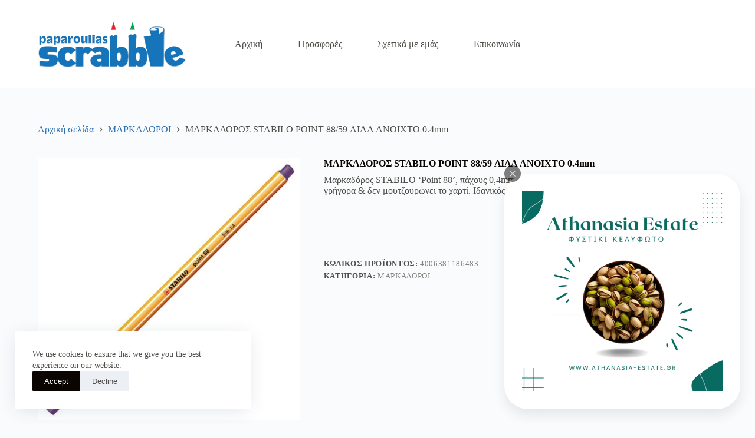

--- FILE ---
content_type: text/html; charset=UTF-8
request_url: https://scrabble.gr/product/%CE%BC%CE%B1%CF%81%CE%BA%CE%B1%CE%B4%CE%BF%CF%81%CE%BF%CF%83-stabilo-point-88-59-%CE%BB%CE%B9%CE%BB%CE%B1-anoixto-0-4mm/
body_size: 21519
content:
<!doctype html>
<html lang="el">
<head>
	
	<meta charset="UTF-8">
	<meta name="viewport" content="width=device-width, initial-scale=1, maximum-scale=5, viewport-fit=cover">
	<link rel="profile" href="https://gmpg.org/xfn/11">

	<meta name='robots' content='index, follow, max-image-preview:large, max-snippet:-1, max-video-preview:-1' />

	<!-- This site is optimized with the Yoast SEO plugin v22.5 - https://yoast.com/wordpress/plugins/seo/ -->
	<title>ΜΑΡΚΑΔΟΡΟΣ STABILO POINT 88/59 ΛΙΛΑ ANOIXTO 0.4mm - Paparoulias scrabble.gr</title>
	<link rel="canonical" href="https://scrabble.gr/product/μαρκαδοροσ-stabilo-point-88-59-λιλα-anoixto-0-4mm/" />
	<meta property="og:locale" content="el_GR" />
	<meta property="og:type" content="article" />
	<meta property="og:title" content="ΜΑΡΚΑΔΟΡΟΣ STABILO POINT 88/59 ΛΙΛΑ ANOIXTO 0.4mm - Paparoulias scrabble.gr" />
	<meta property="og:description" content="Μαρκαδόρος STABILO ‘Point 88’, πάχους 0,4mm. Γραφή ακριβείας, με μελάνη που στεγνώνει γρήγορα &amp; δεν μουτζουρώνει το χαρτί. Ιδανικός για χρήση με χάρακες &amp; στένσιλ με καπάκι ασφαλείας." />
	<meta property="og:url" content="https://scrabble.gr/product/μαρκαδοροσ-stabilo-point-88-59-λιλα-anoixto-0-4mm/" />
	<meta property="og:site_name" content="Paparoulias scrabble.gr" />
	<meta property="article:modified_time" content="2024-02-05T14:36:24+00:00" />
	<meta property="og:image" content="https://scrabble.gr/wp-content/uploads/2024/02/lila.jpeg" />
	<meta property="og:image:width" content="1250" />
	<meta property="og:image:height" content="1250" />
	<meta property="og:image:type" content="image/jpeg" />
	<meta name="twitter:card" content="summary_large_image" />
	<script type="application/ld+json" class="yoast-schema-graph">{"@context":"https://schema.org","@graph":[{"@type":"WebPage","@id":"https://scrabble.gr/product/%ce%bc%ce%b1%cf%81%ce%ba%ce%b1%ce%b4%ce%bf%cf%81%ce%bf%cf%83-stabilo-point-88-59-%ce%bb%ce%b9%ce%bb%ce%b1-anoixto-0-4mm/","url":"https://scrabble.gr/product/%ce%bc%ce%b1%cf%81%ce%ba%ce%b1%ce%b4%ce%bf%cf%81%ce%bf%cf%83-stabilo-point-88-59-%ce%bb%ce%b9%ce%bb%ce%b1-anoixto-0-4mm/","name":"ΜΑΡΚΑΔΟΡΟΣ STABILO POINT 88/59 ΛΙΛΑ ANOIXTO 0.4mm - Paparoulias scrabble.gr","isPartOf":{"@id":"https://scrabble.gr/#website"},"primaryImageOfPage":{"@id":"https://scrabble.gr/product/%ce%bc%ce%b1%cf%81%ce%ba%ce%b1%ce%b4%ce%bf%cf%81%ce%bf%cf%83-stabilo-point-88-59-%ce%bb%ce%b9%ce%bb%ce%b1-anoixto-0-4mm/#primaryimage"},"image":{"@id":"https://scrabble.gr/product/%ce%bc%ce%b1%cf%81%ce%ba%ce%b1%ce%b4%ce%bf%cf%81%ce%bf%cf%83-stabilo-point-88-59-%ce%bb%ce%b9%ce%bb%ce%b1-anoixto-0-4mm/#primaryimage"},"thumbnailUrl":"https://scrabble.gr/wp-content/uploads/2024/02/lila.jpeg","datePublished":"2024-02-05T14:35:40+00:00","dateModified":"2024-02-05T14:36:24+00:00","breadcrumb":{"@id":"https://scrabble.gr/product/%ce%bc%ce%b1%cf%81%ce%ba%ce%b1%ce%b4%ce%bf%cf%81%ce%bf%cf%83-stabilo-point-88-59-%ce%bb%ce%b9%ce%bb%ce%b1-anoixto-0-4mm/#breadcrumb"},"inLanguage":"el","potentialAction":[{"@type":"ReadAction","target":["https://scrabble.gr/product/%ce%bc%ce%b1%cf%81%ce%ba%ce%b1%ce%b4%ce%bf%cf%81%ce%bf%cf%83-stabilo-point-88-59-%ce%bb%ce%b9%ce%bb%ce%b1-anoixto-0-4mm/"]}]},{"@type":"ImageObject","inLanguage":"el","@id":"https://scrabble.gr/product/%ce%bc%ce%b1%cf%81%ce%ba%ce%b1%ce%b4%ce%bf%cf%81%ce%bf%cf%83-stabilo-point-88-59-%ce%bb%ce%b9%ce%bb%ce%b1-anoixto-0-4mm/#primaryimage","url":"https://scrabble.gr/wp-content/uploads/2024/02/lila.jpeg","contentUrl":"https://scrabble.gr/wp-content/uploads/2024/02/lila.jpeg","width":1250,"height":1250},{"@type":"BreadcrumbList","@id":"https://scrabble.gr/product/%ce%bc%ce%b1%cf%81%ce%ba%ce%b1%ce%b4%ce%bf%cf%81%ce%bf%cf%83-stabilo-point-88-59-%ce%bb%ce%b9%ce%bb%ce%b1-anoixto-0-4mm/#breadcrumb","itemListElement":[{"@type":"ListItem","position":1,"name":"Home","item":"https://scrabble.gr/"},{"@type":"ListItem","position":2,"name":"Προϊόντα","item":"https://scrabble.gr/shop/"},{"@type":"ListItem","position":3,"name":"ΜΑΡΚΑΔΟΡΟΣ STABILO POINT 88/59 ΛΙΛΑ ANOIXTO 0.4mm"}]},{"@type":"WebSite","@id":"https://scrabble.gr/#website","url":"https://scrabble.gr/","name":"Paparoulias scrabble.gr","description":"","publisher":{"@id":"https://scrabble.gr/#organization"},"potentialAction":[{"@type":"SearchAction","target":{"@type":"EntryPoint","urlTemplate":"https://scrabble.gr/?s={search_term_string}"},"query-input":"required name=search_term_string"}],"inLanguage":"el"},{"@type":"Organization","@id":"https://scrabble.gr/#organization","name":"Paparoulias scrabble.gr","url":"https://scrabble.gr/","logo":{"@type":"ImageObject","inLanguage":"el","@id":"https://scrabble.gr/#/schema/logo/image/","url":"https://scrabble.gr/wp-content/uploads/2024/03/scrabble-logo-removebg-preview.png","contentUrl":"https://scrabble.gr/wp-content/uploads/2024/03/scrabble-logo-removebg-preview.png","width":577,"height":183,"caption":"Paparoulias scrabble.gr"},"image":{"@id":"https://scrabble.gr/#/schema/logo/image/"}}]}</script>
	<!-- / Yoast SEO plugin. -->


<link rel="alternate" type="application/rss+xml" title="Ροή RSS &raquo; Paparoulias scrabble.gr" href="https://scrabble.gr/feed/" />
<link rel="alternate" type="application/rss+xml" title="Ροή Σχολίων &raquo; Paparoulias scrabble.gr" href="https://scrabble.gr/comments/feed/" />
<link rel='stylesheet' id='wp-block-library-css' href='https://scrabble.gr/wp-includes/css/dist/block-library/style.min.css?ver=6.5.3' media='all' />
<style id='global-styles-inline-css'>
body{--wp--preset--color--black: #000000;--wp--preset--color--cyan-bluish-gray: #abb8c3;--wp--preset--color--white: #ffffff;--wp--preset--color--pale-pink: #f78da7;--wp--preset--color--vivid-red: #cf2e2e;--wp--preset--color--luminous-vivid-orange: #ff6900;--wp--preset--color--luminous-vivid-amber: #fcb900;--wp--preset--color--light-green-cyan: #7bdcb5;--wp--preset--color--vivid-green-cyan: #00d084;--wp--preset--color--pale-cyan-blue: #8ed1fc;--wp--preset--color--vivid-cyan-blue: #0693e3;--wp--preset--color--vivid-purple: #9b51e0;--wp--preset--color--palette-color-1: var(--theme-palette-color-1, #2D72B7);--wp--preset--color--palette-color-2: var(--theme-palette-color-2, #285d92);--wp--preset--color--palette-color-3: var(--theme-palette-color-3, #504e4a);--wp--preset--color--palette-color-4: var(--theme-palette-color-4, #0a0500);--wp--preset--color--palette-color-5: var(--theme-palette-color-5, #ffffff);--wp--preset--color--palette-color-6: var(--theme-palette-color-6, #edeff2);--wp--preset--color--palette-color-7: var(--theme-palette-color-7, #f8f9fb);--wp--preset--color--palette-color-8: var(--theme-palette-color-8, #ffffff);--wp--preset--gradient--vivid-cyan-blue-to-vivid-purple: linear-gradient(135deg,rgba(6,147,227,1) 0%,rgb(155,81,224) 100%);--wp--preset--gradient--light-green-cyan-to-vivid-green-cyan: linear-gradient(135deg,rgb(122,220,180) 0%,rgb(0,208,130) 100%);--wp--preset--gradient--luminous-vivid-amber-to-luminous-vivid-orange: linear-gradient(135deg,rgba(252,185,0,1) 0%,rgba(255,105,0,1) 100%);--wp--preset--gradient--luminous-vivid-orange-to-vivid-red: linear-gradient(135deg,rgba(255,105,0,1) 0%,rgb(207,46,46) 100%);--wp--preset--gradient--very-light-gray-to-cyan-bluish-gray: linear-gradient(135deg,rgb(238,238,238) 0%,rgb(169,184,195) 100%);--wp--preset--gradient--cool-to-warm-spectrum: linear-gradient(135deg,rgb(74,234,220) 0%,rgb(151,120,209) 20%,rgb(207,42,186) 40%,rgb(238,44,130) 60%,rgb(251,105,98) 80%,rgb(254,248,76) 100%);--wp--preset--gradient--blush-light-purple: linear-gradient(135deg,rgb(255,206,236) 0%,rgb(152,150,240) 100%);--wp--preset--gradient--blush-bordeaux: linear-gradient(135deg,rgb(254,205,165) 0%,rgb(254,45,45) 50%,rgb(107,0,62) 100%);--wp--preset--gradient--luminous-dusk: linear-gradient(135deg,rgb(255,203,112) 0%,rgb(199,81,192) 50%,rgb(65,88,208) 100%);--wp--preset--gradient--pale-ocean: linear-gradient(135deg,rgb(255,245,203) 0%,rgb(182,227,212) 50%,rgb(51,167,181) 100%);--wp--preset--gradient--electric-grass: linear-gradient(135deg,rgb(202,248,128) 0%,rgb(113,206,126) 100%);--wp--preset--gradient--midnight: linear-gradient(135deg,rgb(2,3,129) 0%,rgb(40,116,252) 100%);--wp--preset--gradient--juicy-peach: linear-gradient(to right, #ffecd2 0%, #fcb69f 100%);--wp--preset--gradient--young-passion: linear-gradient(to right, #ff8177 0%, #ff867a 0%, #ff8c7f 21%, #f99185 52%, #cf556c 78%, #b12a5b 100%);--wp--preset--gradient--true-sunset: linear-gradient(to right, #fa709a 0%, #fee140 100%);--wp--preset--gradient--morpheus-den: linear-gradient(to top, #30cfd0 0%, #330867 100%);--wp--preset--gradient--plum-plate: linear-gradient(135deg, #667eea 0%, #764ba2 100%);--wp--preset--gradient--aqua-splash: linear-gradient(15deg, #13547a 0%, #80d0c7 100%);--wp--preset--gradient--love-kiss: linear-gradient(to top, #ff0844 0%, #ffb199 100%);--wp--preset--gradient--new-retrowave: linear-gradient(to top, #3b41c5 0%, #a981bb 49%, #ffc8a9 100%);--wp--preset--gradient--plum-bath: linear-gradient(to top, #cc208e 0%, #6713d2 100%);--wp--preset--gradient--high-flight: linear-gradient(to right, #0acffe 0%, #495aff 100%);--wp--preset--gradient--teen-party: linear-gradient(-225deg, #FF057C 0%, #8D0B93 50%, #321575 100%);--wp--preset--gradient--fabled-sunset: linear-gradient(-225deg, #231557 0%, #44107A 29%, #FF1361 67%, #FFF800 100%);--wp--preset--gradient--arielle-smile: radial-gradient(circle 248px at center, #16d9e3 0%, #30c7ec 47%, #46aef7 100%);--wp--preset--gradient--itmeo-branding: linear-gradient(180deg, #2af598 0%, #009efd 100%);--wp--preset--gradient--deep-blue: linear-gradient(to right, #6a11cb 0%, #2575fc 100%);--wp--preset--gradient--strong-bliss: linear-gradient(to right, #f78ca0 0%, #f9748f 19%, #fd868c 60%, #fe9a8b 100%);--wp--preset--gradient--sweet-period: linear-gradient(to top, #3f51b1 0%, #5a55ae 13%, #7b5fac 25%, #8f6aae 38%, #a86aa4 50%, #cc6b8e 62%, #f18271 75%, #f3a469 87%, #f7c978 100%);--wp--preset--gradient--purple-division: linear-gradient(to top, #7028e4 0%, #e5b2ca 100%);--wp--preset--gradient--cold-evening: linear-gradient(to top, #0c3483 0%, #a2b6df 100%, #6b8cce 100%, #a2b6df 100%);--wp--preset--gradient--mountain-rock: linear-gradient(to right, #868f96 0%, #596164 100%);--wp--preset--gradient--desert-hump: linear-gradient(to top, #c79081 0%, #dfa579 100%);--wp--preset--gradient--ethernal-constance: linear-gradient(to top, #09203f 0%, #537895 100%);--wp--preset--gradient--happy-memories: linear-gradient(-60deg, #ff5858 0%, #f09819 100%);--wp--preset--gradient--grown-early: linear-gradient(to top, #0ba360 0%, #3cba92 100%);--wp--preset--gradient--morning-salad: linear-gradient(-225deg, #B7F8DB 0%, #50A7C2 100%);--wp--preset--gradient--night-call: linear-gradient(-225deg, #AC32E4 0%, #7918F2 48%, #4801FF 100%);--wp--preset--gradient--mind-crawl: linear-gradient(-225deg, #473B7B 0%, #3584A7 51%, #30D2BE 100%);--wp--preset--gradient--angel-care: linear-gradient(-225deg, #FFE29F 0%, #FFA99F 48%, #FF719A 100%);--wp--preset--gradient--juicy-cake: linear-gradient(to top, #e14fad 0%, #f9d423 100%);--wp--preset--gradient--rich-metal: linear-gradient(to right, #d7d2cc 0%, #304352 100%);--wp--preset--gradient--mole-hall: linear-gradient(-20deg, #616161 0%, #9bc5c3 100%);--wp--preset--gradient--cloudy-knoxville: linear-gradient(120deg, #fdfbfb 0%, #ebedee 100%);--wp--preset--gradient--soft-grass: linear-gradient(to top, #c1dfc4 0%, #deecdd 100%);--wp--preset--gradient--saint-petersburg: linear-gradient(135deg, #f5f7fa 0%, #c3cfe2 100%);--wp--preset--gradient--everlasting-sky: linear-gradient(135deg, #fdfcfb 0%, #e2d1c3 100%);--wp--preset--gradient--kind-steel: linear-gradient(-20deg, #e9defa 0%, #fbfcdb 100%);--wp--preset--gradient--over-sun: linear-gradient(60deg, #abecd6 0%, #fbed96 100%);--wp--preset--gradient--premium-white: linear-gradient(to top, #d5d4d0 0%, #d5d4d0 1%, #eeeeec 31%, #efeeec 75%, #e9e9e7 100%);--wp--preset--gradient--clean-mirror: linear-gradient(45deg, #93a5cf 0%, #e4efe9 100%);--wp--preset--gradient--wild-apple: linear-gradient(to top, #d299c2 0%, #fef9d7 100%);--wp--preset--gradient--snow-again: linear-gradient(to top, #e6e9f0 0%, #eef1f5 100%);--wp--preset--gradient--confident-cloud: linear-gradient(to top, #dad4ec 0%, #dad4ec 1%, #f3e7e9 100%);--wp--preset--gradient--glass-water: linear-gradient(to top, #dfe9f3 0%, white 100%);--wp--preset--gradient--perfect-white: linear-gradient(-225deg, #E3FDF5 0%, #FFE6FA 100%);--wp--preset--font-size--small: 13px;--wp--preset--font-size--medium: 20px;--wp--preset--font-size--large: clamp(22px, 1.375rem + ((1vw - 3.2px) * 0.625), 30px);--wp--preset--font-size--x-large: clamp(30px, 1.875rem + ((1vw - 3.2px) * 1.563), 50px);--wp--preset--font-size--xx-large: clamp(45px, 2.813rem + ((1vw - 3.2px) * 2.734), 80px);--wp--preset--spacing--20: 0.44rem;--wp--preset--spacing--30: 0.67rem;--wp--preset--spacing--40: 1rem;--wp--preset--spacing--50: 1.5rem;--wp--preset--spacing--60: 2.25rem;--wp--preset--spacing--70: 3.38rem;--wp--preset--spacing--80: 5.06rem;--wp--preset--shadow--natural: 6px 6px 9px rgba(0, 0, 0, 0.2);--wp--preset--shadow--deep: 12px 12px 50px rgba(0, 0, 0, 0.4);--wp--preset--shadow--sharp: 6px 6px 0px rgba(0, 0, 0, 0.2);--wp--preset--shadow--outlined: 6px 6px 0px -3px rgba(255, 255, 255, 1), 6px 6px rgba(0, 0, 0, 1);--wp--preset--shadow--crisp: 6px 6px 0px rgba(0, 0, 0, 1);}body { margin: 0;--wp--style--global--content-size: var(--theme-block-max-width);--wp--style--global--wide-size: var(--theme-block-wide-max-width); }.wp-site-blocks > .alignleft { float: left; margin-right: 2em; }.wp-site-blocks > .alignright { float: right; margin-left: 2em; }.wp-site-blocks > .aligncenter { justify-content: center; margin-left: auto; margin-right: auto; }:where(.wp-site-blocks) > * { margin-block-start: var(--theme-content-spacing); margin-block-end: 0; }:where(.wp-site-blocks) > :first-child:first-child { margin-block-start: 0; }:where(.wp-site-blocks) > :last-child:last-child { margin-block-end: 0; }body { --wp--style--block-gap: var(--theme-content-spacing); }:where(body .is-layout-flow)  > :first-child:first-child{margin-block-start: 0;}:where(body .is-layout-flow)  > :last-child:last-child{margin-block-end: 0;}:where(body .is-layout-flow)  > *{margin-block-start: var(--theme-content-spacing);margin-block-end: 0;}:where(body .is-layout-constrained)  > :first-child:first-child{margin-block-start: 0;}:where(body .is-layout-constrained)  > :last-child:last-child{margin-block-end: 0;}:where(body .is-layout-constrained)  > *{margin-block-start: var(--theme-content-spacing);margin-block-end: 0;}:where(body .is-layout-flex) {gap: var(--theme-content-spacing);}:where(body .is-layout-grid) {gap: var(--theme-content-spacing);}body .is-layout-flow > .alignleft{float: left;margin-inline-start: 0;margin-inline-end: 2em;}body .is-layout-flow > .alignright{float: right;margin-inline-start: 2em;margin-inline-end: 0;}body .is-layout-flow > .aligncenter{margin-left: auto !important;margin-right: auto !important;}body .is-layout-constrained > .alignleft{float: left;margin-inline-start: 0;margin-inline-end: 2em;}body .is-layout-constrained > .alignright{float: right;margin-inline-start: 2em;margin-inline-end: 0;}body .is-layout-constrained > .aligncenter{margin-left: auto !important;margin-right: auto !important;}body .is-layout-constrained > :where(:not(.alignleft):not(.alignright):not(.alignfull)){max-width: var(--wp--style--global--content-size);margin-left: auto !important;margin-right: auto !important;}body .is-layout-constrained > .alignwide{max-width: var(--wp--style--global--wide-size);}body .is-layout-flex{display: flex;}body .is-layout-flex{flex-wrap: wrap;align-items: center;}body .is-layout-flex > *{margin: 0;}body .is-layout-grid{display: grid;}body .is-layout-grid > *{margin: 0;}body{padding-top: 0px;padding-right: 0px;padding-bottom: 0px;padding-left: 0px;}.has-black-color{color: var(--wp--preset--color--black) !important;}.has-cyan-bluish-gray-color{color: var(--wp--preset--color--cyan-bluish-gray) !important;}.has-white-color{color: var(--wp--preset--color--white) !important;}.has-pale-pink-color{color: var(--wp--preset--color--pale-pink) !important;}.has-vivid-red-color{color: var(--wp--preset--color--vivid-red) !important;}.has-luminous-vivid-orange-color{color: var(--wp--preset--color--luminous-vivid-orange) !important;}.has-luminous-vivid-amber-color{color: var(--wp--preset--color--luminous-vivid-amber) !important;}.has-light-green-cyan-color{color: var(--wp--preset--color--light-green-cyan) !important;}.has-vivid-green-cyan-color{color: var(--wp--preset--color--vivid-green-cyan) !important;}.has-pale-cyan-blue-color{color: var(--wp--preset--color--pale-cyan-blue) !important;}.has-vivid-cyan-blue-color{color: var(--wp--preset--color--vivid-cyan-blue) !important;}.has-vivid-purple-color{color: var(--wp--preset--color--vivid-purple) !important;}.has-palette-color-1-color{color: var(--wp--preset--color--palette-color-1) !important;}.has-palette-color-2-color{color: var(--wp--preset--color--palette-color-2) !important;}.has-palette-color-3-color{color: var(--wp--preset--color--palette-color-3) !important;}.has-palette-color-4-color{color: var(--wp--preset--color--palette-color-4) !important;}.has-palette-color-5-color{color: var(--wp--preset--color--palette-color-5) !important;}.has-palette-color-6-color{color: var(--wp--preset--color--palette-color-6) !important;}.has-palette-color-7-color{color: var(--wp--preset--color--palette-color-7) !important;}.has-palette-color-8-color{color: var(--wp--preset--color--palette-color-8) !important;}.has-black-background-color{background-color: var(--wp--preset--color--black) !important;}.has-cyan-bluish-gray-background-color{background-color: var(--wp--preset--color--cyan-bluish-gray) !important;}.has-white-background-color{background-color: var(--wp--preset--color--white) !important;}.has-pale-pink-background-color{background-color: var(--wp--preset--color--pale-pink) !important;}.has-vivid-red-background-color{background-color: var(--wp--preset--color--vivid-red) !important;}.has-luminous-vivid-orange-background-color{background-color: var(--wp--preset--color--luminous-vivid-orange) !important;}.has-luminous-vivid-amber-background-color{background-color: var(--wp--preset--color--luminous-vivid-amber) !important;}.has-light-green-cyan-background-color{background-color: var(--wp--preset--color--light-green-cyan) !important;}.has-vivid-green-cyan-background-color{background-color: var(--wp--preset--color--vivid-green-cyan) !important;}.has-pale-cyan-blue-background-color{background-color: var(--wp--preset--color--pale-cyan-blue) !important;}.has-vivid-cyan-blue-background-color{background-color: var(--wp--preset--color--vivid-cyan-blue) !important;}.has-vivid-purple-background-color{background-color: var(--wp--preset--color--vivid-purple) !important;}.has-palette-color-1-background-color{background-color: var(--wp--preset--color--palette-color-1) !important;}.has-palette-color-2-background-color{background-color: var(--wp--preset--color--palette-color-2) !important;}.has-palette-color-3-background-color{background-color: var(--wp--preset--color--palette-color-3) !important;}.has-palette-color-4-background-color{background-color: var(--wp--preset--color--palette-color-4) !important;}.has-palette-color-5-background-color{background-color: var(--wp--preset--color--palette-color-5) !important;}.has-palette-color-6-background-color{background-color: var(--wp--preset--color--palette-color-6) !important;}.has-palette-color-7-background-color{background-color: var(--wp--preset--color--palette-color-7) !important;}.has-palette-color-8-background-color{background-color: var(--wp--preset--color--palette-color-8) !important;}.has-black-border-color{border-color: var(--wp--preset--color--black) !important;}.has-cyan-bluish-gray-border-color{border-color: var(--wp--preset--color--cyan-bluish-gray) !important;}.has-white-border-color{border-color: var(--wp--preset--color--white) !important;}.has-pale-pink-border-color{border-color: var(--wp--preset--color--pale-pink) !important;}.has-vivid-red-border-color{border-color: var(--wp--preset--color--vivid-red) !important;}.has-luminous-vivid-orange-border-color{border-color: var(--wp--preset--color--luminous-vivid-orange) !important;}.has-luminous-vivid-amber-border-color{border-color: var(--wp--preset--color--luminous-vivid-amber) !important;}.has-light-green-cyan-border-color{border-color: var(--wp--preset--color--light-green-cyan) !important;}.has-vivid-green-cyan-border-color{border-color: var(--wp--preset--color--vivid-green-cyan) !important;}.has-pale-cyan-blue-border-color{border-color: var(--wp--preset--color--pale-cyan-blue) !important;}.has-vivid-cyan-blue-border-color{border-color: var(--wp--preset--color--vivid-cyan-blue) !important;}.has-vivid-purple-border-color{border-color: var(--wp--preset--color--vivid-purple) !important;}.has-palette-color-1-border-color{border-color: var(--wp--preset--color--palette-color-1) !important;}.has-palette-color-2-border-color{border-color: var(--wp--preset--color--palette-color-2) !important;}.has-palette-color-3-border-color{border-color: var(--wp--preset--color--palette-color-3) !important;}.has-palette-color-4-border-color{border-color: var(--wp--preset--color--palette-color-4) !important;}.has-palette-color-5-border-color{border-color: var(--wp--preset--color--palette-color-5) !important;}.has-palette-color-6-border-color{border-color: var(--wp--preset--color--palette-color-6) !important;}.has-palette-color-7-border-color{border-color: var(--wp--preset--color--palette-color-7) !important;}.has-palette-color-8-border-color{border-color: var(--wp--preset--color--palette-color-8) !important;}.has-vivid-cyan-blue-to-vivid-purple-gradient-background{background: var(--wp--preset--gradient--vivid-cyan-blue-to-vivid-purple) !important;}.has-light-green-cyan-to-vivid-green-cyan-gradient-background{background: var(--wp--preset--gradient--light-green-cyan-to-vivid-green-cyan) !important;}.has-luminous-vivid-amber-to-luminous-vivid-orange-gradient-background{background: var(--wp--preset--gradient--luminous-vivid-amber-to-luminous-vivid-orange) !important;}.has-luminous-vivid-orange-to-vivid-red-gradient-background{background: var(--wp--preset--gradient--luminous-vivid-orange-to-vivid-red) !important;}.has-very-light-gray-to-cyan-bluish-gray-gradient-background{background: var(--wp--preset--gradient--very-light-gray-to-cyan-bluish-gray) !important;}.has-cool-to-warm-spectrum-gradient-background{background: var(--wp--preset--gradient--cool-to-warm-spectrum) !important;}.has-blush-light-purple-gradient-background{background: var(--wp--preset--gradient--blush-light-purple) !important;}.has-blush-bordeaux-gradient-background{background: var(--wp--preset--gradient--blush-bordeaux) !important;}.has-luminous-dusk-gradient-background{background: var(--wp--preset--gradient--luminous-dusk) !important;}.has-pale-ocean-gradient-background{background: var(--wp--preset--gradient--pale-ocean) !important;}.has-electric-grass-gradient-background{background: var(--wp--preset--gradient--electric-grass) !important;}.has-midnight-gradient-background{background: var(--wp--preset--gradient--midnight) !important;}.has-juicy-peach-gradient-background{background: var(--wp--preset--gradient--juicy-peach) !important;}.has-young-passion-gradient-background{background: var(--wp--preset--gradient--young-passion) !important;}.has-true-sunset-gradient-background{background: var(--wp--preset--gradient--true-sunset) !important;}.has-morpheus-den-gradient-background{background: var(--wp--preset--gradient--morpheus-den) !important;}.has-plum-plate-gradient-background{background: var(--wp--preset--gradient--plum-plate) !important;}.has-aqua-splash-gradient-background{background: var(--wp--preset--gradient--aqua-splash) !important;}.has-love-kiss-gradient-background{background: var(--wp--preset--gradient--love-kiss) !important;}.has-new-retrowave-gradient-background{background: var(--wp--preset--gradient--new-retrowave) !important;}.has-plum-bath-gradient-background{background: var(--wp--preset--gradient--plum-bath) !important;}.has-high-flight-gradient-background{background: var(--wp--preset--gradient--high-flight) !important;}.has-teen-party-gradient-background{background: var(--wp--preset--gradient--teen-party) !important;}.has-fabled-sunset-gradient-background{background: var(--wp--preset--gradient--fabled-sunset) !important;}.has-arielle-smile-gradient-background{background: var(--wp--preset--gradient--arielle-smile) !important;}.has-itmeo-branding-gradient-background{background: var(--wp--preset--gradient--itmeo-branding) !important;}.has-deep-blue-gradient-background{background: var(--wp--preset--gradient--deep-blue) !important;}.has-strong-bliss-gradient-background{background: var(--wp--preset--gradient--strong-bliss) !important;}.has-sweet-period-gradient-background{background: var(--wp--preset--gradient--sweet-period) !important;}.has-purple-division-gradient-background{background: var(--wp--preset--gradient--purple-division) !important;}.has-cold-evening-gradient-background{background: var(--wp--preset--gradient--cold-evening) !important;}.has-mountain-rock-gradient-background{background: var(--wp--preset--gradient--mountain-rock) !important;}.has-desert-hump-gradient-background{background: var(--wp--preset--gradient--desert-hump) !important;}.has-ethernal-constance-gradient-background{background: var(--wp--preset--gradient--ethernal-constance) !important;}.has-happy-memories-gradient-background{background: var(--wp--preset--gradient--happy-memories) !important;}.has-grown-early-gradient-background{background: var(--wp--preset--gradient--grown-early) !important;}.has-morning-salad-gradient-background{background: var(--wp--preset--gradient--morning-salad) !important;}.has-night-call-gradient-background{background: var(--wp--preset--gradient--night-call) !important;}.has-mind-crawl-gradient-background{background: var(--wp--preset--gradient--mind-crawl) !important;}.has-angel-care-gradient-background{background: var(--wp--preset--gradient--angel-care) !important;}.has-juicy-cake-gradient-background{background: var(--wp--preset--gradient--juicy-cake) !important;}.has-rich-metal-gradient-background{background: var(--wp--preset--gradient--rich-metal) !important;}.has-mole-hall-gradient-background{background: var(--wp--preset--gradient--mole-hall) !important;}.has-cloudy-knoxville-gradient-background{background: var(--wp--preset--gradient--cloudy-knoxville) !important;}.has-soft-grass-gradient-background{background: var(--wp--preset--gradient--soft-grass) !important;}.has-saint-petersburg-gradient-background{background: var(--wp--preset--gradient--saint-petersburg) !important;}.has-everlasting-sky-gradient-background{background: var(--wp--preset--gradient--everlasting-sky) !important;}.has-kind-steel-gradient-background{background: var(--wp--preset--gradient--kind-steel) !important;}.has-over-sun-gradient-background{background: var(--wp--preset--gradient--over-sun) !important;}.has-premium-white-gradient-background{background: var(--wp--preset--gradient--premium-white) !important;}.has-clean-mirror-gradient-background{background: var(--wp--preset--gradient--clean-mirror) !important;}.has-wild-apple-gradient-background{background: var(--wp--preset--gradient--wild-apple) !important;}.has-snow-again-gradient-background{background: var(--wp--preset--gradient--snow-again) !important;}.has-confident-cloud-gradient-background{background: var(--wp--preset--gradient--confident-cloud) !important;}.has-glass-water-gradient-background{background: var(--wp--preset--gradient--glass-water) !important;}.has-perfect-white-gradient-background{background: var(--wp--preset--gradient--perfect-white) !important;}.has-small-font-size{font-size: var(--wp--preset--font-size--small) !important;}.has-medium-font-size{font-size: var(--wp--preset--font-size--medium) !important;}.has-large-font-size{font-size: var(--wp--preset--font-size--large) !important;}.has-x-large-font-size{font-size: var(--wp--preset--font-size--x-large) !important;}.has-xx-large-font-size{font-size: var(--wp--preset--font-size--xx-large) !important;}
.wp-block-navigation a:where(:not(.wp-element-button)){color: inherit;}
.wp-block-pullquote{font-size: clamp(0.984em, 0.984rem + ((1vw - 0.2em) * 0.645), 1.5em);line-height: 1.6;}
</style>
<link rel='stylesheet' id='contact-form-7-css' href='https://scrabble.gr/wp-content/plugins/contact-form-7/includes/css/styles.css?ver=5.9.3' media='all' />
<link rel='stylesheet' id='photoswipe-css' href='https://scrabble.gr/wp-content/plugins/woocommerce/assets/css/photoswipe/photoswipe.min.css?ver=8.8.2' media='all' />
<link rel='stylesheet' id='photoswipe-default-skin-css' href='https://scrabble.gr/wp-content/plugins/woocommerce/assets/css/photoswipe/default-skin/default-skin.min.css?ver=8.8.2' media='all' />
<style id='woocommerce-inline-inline-css'>
.woocommerce form .form-row .required { visibility: visible; }
</style>
<link rel='stylesheet' id='ct-woocommerce-styles-css' href='https://scrabble.gr/wp-content/themes/blocksy/static/bundle/woocommerce.min.css?ver=2.0.41' media='all' />
<link rel='stylesheet' id='ct-main-styles-css' href='https://scrabble.gr/wp-content/themes/blocksy/static/bundle/main.min.css?ver=2.0.41' media='all' />
<link rel='stylesheet' id='blocksy-ext-trending-styles-css' href='https://scrabble.gr/wp-content/plugins/blocksy-companion-pro/framework/extensions/trending/static/bundle/main.min.css?ver=2.0.41' media='all' />
<link rel='stylesheet' id='ct-page-title-styles-css' href='https://scrabble.gr/wp-content/themes/blocksy/static/bundle/page-title.min.css?ver=2.0.41' media='all' />
<link rel='stylesheet' id='ct-elementor-styles-css' href='https://scrabble.gr/wp-content/themes/blocksy/static/bundle/elementor-frontend.min.css?ver=2.0.41' media='all' />
<link rel='stylesheet' id='ct-elementor-woocommerce-styles-css' href='https://scrabble.gr/wp-content/themes/blocksy/static/bundle/elementor-woocommerce-frontend.min.css?ver=2.0.41' media='all' />
<link rel='stylesheet' id='ct-flexy-styles-css' href='https://scrabble.gr/wp-content/themes/blocksy/static/bundle/flexy.min.css?ver=2.0.41' media='all' />
<link rel='stylesheet' id='ct-cf-7-styles-css' href='https://scrabble.gr/wp-content/themes/blocksy/static/bundle/cf-7.min.css?ver=2.0.41' media='all' />
<link rel='stylesheet' id='blocksy-pro-popup-styles-css' href='https://scrabble.gr/wp-content/plugins/blocksy-companion-pro/framework/premium/static/bundle/popups.min.css?ver=2.0.41' media='all' />
<script src="https://scrabble.gr/wp-includes/js/jquery/jquery.min.js?ver=3.7.1" id="jquery-core-js"></script>
<script src="https://scrabble.gr/wp-includes/js/jquery/jquery-migrate.min.js?ver=3.4.1" id="jquery-migrate-js"></script>
<script src="https://scrabble.gr/wp-content/plugins/woocommerce/assets/js/jquery-blockui/jquery.blockUI.min.js?ver=2.7.0-wc.8.8.2" id="jquery-blockui-js" defer data-wp-strategy="defer"></script>
<script id="wc-add-to-cart-js-extra">
var wc_add_to_cart_params = {"ajax_url":"\/wp-admin\/admin-ajax.php","wc_ajax_url":"\/?wc-ajax=%%endpoint%%","i18n_view_cart":"\u039a\u03b1\u03bb\u03ac\u03b8\u03b9","cart_url":"https:\/\/scrabble.gr\/cart\/","is_cart":"","cart_redirect_after_add":"no"};
</script>
<script src="https://scrabble.gr/wp-content/plugins/woocommerce/assets/js/frontend/add-to-cart.min.js?ver=8.8.2" id="wc-add-to-cart-js" defer data-wp-strategy="defer"></script>
<script src="https://scrabble.gr/wp-content/plugins/woocommerce/assets/js/zoom/jquery.zoom.min.js?ver=1.7.21-wc.8.8.2" id="zoom-js" defer data-wp-strategy="defer"></script>
<script src="https://scrabble.gr/wp-content/plugins/woocommerce/assets/js/photoswipe/photoswipe.min.js?ver=4.1.1-wc.8.8.2" id="photoswipe-js" defer data-wp-strategy="defer"></script>
<script src="https://scrabble.gr/wp-content/plugins/woocommerce/assets/js/photoswipe/photoswipe-ui-default.min.js?ver=4.1.1-wc.8.8.2" id="photoswipe-ui-default-js" defer data-wp-strategy="defer"></script>
<script id="wc-single-product-js-extra">
var wc_single_product_params = {"i18n_required_rating_text":"\u03a0\u03b1\u03c1\u03b1\u03ba\u03b1\u03bb\u03bf\u03cd\u03bc\u03b5, \u03b5\u03c0\u03b9\u03bb\u03ad\u03be\u03c4\u03b5 \u03bc\u03af\u03b1 \u03b2\u03b1\u03b8\u03bc\u03bf\u03bb\u03bf\u03b3\u03af\u03b1","review_rating_required":"yes","flexslider":{"rtl":false,"animation":"slide","smoothHeight":true,"directionNav":false,"controlNav":"thumbnails","slideshow":false,"animationSpeed":500,"animationLoop":false,"allowOneSlide":false},"zoom_enabled":"1","zoom_options":[],"photoswipe_enabled":"1","photoswipe_options":{"shareEl":false,"closeOnScroll":false,"history":false,"hideAnimationDuration":0,"showAnimationDuration":0},"flexslider_enabled":""};
</script>
<script src="https://scrabble.gr/wp-content/plugins/woocommerce/assets/js/frontend/single-product.min.js?ver=8.8.2" id="wc-single-product-js" defer data-wp-strategy="defer"></script>
<script src="https://scrabble.gr/wp-content/plugins/woocommerce/assets/js/js-cookie/js.cookie.min.js?ver=2.1.4-wc.8.8.2" id="js-cookie-js" defer data-wp-strategy="defer"></script>
<script id="woocommerce-js-extra">
var woocommerce_params = {"ajax_url":"\/wp-admin\/admin-ajax.php","wc_ajax_url":"\/?wc-ajax=%%endpoint%%"};
</script>
<script src="https://scrabble.gr/wp-content/plugins/woocommerce/assets/js/frontend/woocommerce.min.js?ver=8.8.2" id="woocommerce-js" defer data-wp-strategy="defer"></script>
<link rel="https://api.w.org/" href="https://scrabble.gr/wp-json/" /><link rel="alternate" type="application/json" href="https://scrabble.gr/wp-json/wp/v2/product/18015" /><link rel="EditURI" type="application/rsd+xml" title="RSD" href="https://scrabble.gr/xmlrpc.php?rsd" />
<meta name="generator" content="WordPress 6.5.3" />
<meta name="generator" content="WooCommerce 8.8.2" />
<link rel='shortlink' href='https://scrabble.gr/?p=18015' />
<link rel="alternate" type="application/json+oembed" href="https://scrabble.gr/wp-json/oembed/1.0/embed?url=https%3A%2F%2Fscrabble.gr%2Fproduct%2F%25ce%25bc%25ce%25b1%25cf%2581%25ce%25ba%25ce%25b1%25ce%25b4%25ce%25bf%25cf%2581%25ce%25bf%25cf%2583-stabilo-point-88-59-%25ce%25bb%25ce%25b9%25ce%25bb%25ce%25b1-anoixto-0-4mm%2F" />
<link rel="alternate" type="text/xml+oembed" href="https://scrabble.gr/wp-json/oembed/1.0/embed?url=https%3A%2F%2Fscrabble.gr%2Fproduct%2F%25ce%25bc%25ce%25b1%25cf%2581%25ce%25ba%25ce%25b1%25ce%25b4%25ce%25bf%25cf%2581%25ce%25bf%25cf%2583-stabilo-point-88-59-%25ce%25bb%25ce%25b9%25ce%25bb%25ce%25b1-anoixto-0-4mm%2F&#038;format=xml" />
<noscript><link rel='stylesheet' href='https://scrabble.gr/wp-content/themes/blocksy/static/bundle/no-scripts.min.css' type='text/css'></noscript>
<style id="ct-main-styles-inline-css">[data-header*="type-1"] .ct-header [data-id="logo"] .site-logo-container {--logo-max-height:80px;} [data-header*="type-1"] .ct-header [data-id="logo"] .site-title {--theme-font-size:25px;--theme-link-initial-color:var(--theme-palette-color-4);} [data-header*="type-1"] .ct-header [data-id="menu"] {--menu-items-spacing:60px;--menu-indicator-hover-color:var(--theme-palette-color-1);--menu-indicator-active-color:var(--theme-palette-color-1);--margin:0 20px !important;} [data-header*="type-1"] .ct-header [data-id="menu"] > ul > li > a {--menu-item-height:40%;--theme-font-weight:700;--theme-text-transform:uppercase;--theme-font-size:12px;--theme-line-height:1.3;--theme-link-initial-color:var(--theme-palette-color-3);--menu-item-radius:30px;} [data-header*="type-1"] .ct-header [data-id="menu"][data-menu*="type-3"] > ul > li > a {--theme-link-hover-color:var(--theme-palette-color-8);--theme-link-active-color:var(--theme-palette-color-8);} [data-header*="type-1"] .ct-header [data-id="menu"] .sub-menu .ct-menu-link {--theme-link-initial-color:#ffffff;--theme-font-weight:500;--theme-font-size:12px;} [data-header*="type-1"] .ct-header [data-id="menu"] .sub-menu {--dropdown-background-color:var(--theme-palette-color-4);--dropdown-top-offset:-20px;--dropdown-divider:1px dashed rgba(255,255,255,0.17);--theme-box-shadow:0px 10px 20px rgba(41, 51, 61, 0.1);--theme-border-radius:2px;} [data-header*="type-1"] .ct-header [data-transparent-row="yes"] [data-id="menu"] > ul > li > a {--theme-link-initial-color:var(--theme-palette-color-8);} [data-header*="type-1"] .ct-header [data-sticky*="yes"] [data-id="menu"] > ul > li > a {--theme-link-initial-color:var(--theme-palette-color-3);} [data-header*="type-1"] .ct-header [data-sticky*="yes"] [data-id="menu"] .sub-menu {--sticky-state-dropdown-top-offset:0px;} [data-header*="type-1"] .ct-header [data-row*="middle"] {--height:150px;background-color:#ffffff;background-image:none;--theme-border-top:none;--theme-border-bottom:none;--theme-box-shadow:none;} [data-header*="type-1"] .ct-header [data-row*="middle"] > div {--theme-border-top:none;--theme-border-bottom:none;} [data-header*="type-1"] .ct-header [data-transparent-row="yes"][data-row*="middle"] {background-color:rgba(255,255,255,0);background-image:none;--theme-border-top:none;--theme-border-bottom:none;--theme-box-shadow:none;} [data-header*="type-1"] .ct-header [data-transparent-row="yes"][data-row*="middle"] > div {--theme-border-top:none;--theme-border-bottom:none;} [data-header*="type-1"] .ct-header [data-sticky*="yes"] [data-row*="middle"] {background-color:var(--theme-palette-color-8);background-image:none;--theme-border-top:none;--theme-border-bottom:none;--theme-box-shadow:none;} [data-header*="type-1"] .ct-header [data-sticky*="yes"] [data-row*="middle"] > div {--theme-border-top:none;--theme-border-bottom:none;} [data-header*="type-1"] [data-id="mobile-menu"] {--theme-font-weight:700;--theme-font-size:20px;--theme-link-initial-color:#ffffff;--mobile-menu-divider:none;} [data-header*="type-1"] #offcanvas {--theme-box-shadow:0px 0px 70px rgba(0, 0, 0, 0.35);--side-panel-width:500px;--vertical-alignment:flex-start;--horizontal-alignment:left;--text-horizontal-alignment:left;} [data-header*="type-1"] #offcanvas .ct-panel-inner {background-color:rgba(18, 21, 25, 0.98);} [data-header*="type-1"] #offcanvas .ct-toggle-close {--theme-icon-size:20px;} [data-header*="type-1"] [data-id="search"] {--theme-icon-size:25px;--theme-icon-color:#ffffff;} [data-header*="type-1"] #search-modal .ct-search-results {--theme-font-weight:500;--theme-font-size:14px;--theme-line-height:1.4;} [data-header*="type-1"] #search-modal .ct-search-form {--theme-link-initial-color:#ffffff;--theme-form-text-initial-color:#ffffff;--theme-form-text-focus-color:#ffffff;--theme-form-field-border-initial-color:rgba(255, 255, 255, 0.2);--theme-button-text-initial-color:rgba(255, 255, 255, 0.7);--theme-button-text-hover-color:#ffffff;--theme-button-background-initial-color:var(--theme-palette-color-1);--theme-button-background-hover-color:var(--theme-palette-color-1);} [data-header*="type-1"] #search-modal {background-color:rgba(18, 21, 25, 0.98);} [data-header*="type-1"] [data-id="socials"].ct-header-socials {--theme-icon-size:15px;--items-spacing:30px;} [data-header*="type-1"] [data-id="socials"].ct-header-socials [data-color="custom"] {--theme-icon-color:var(--color);--background-color:rgba(218, 222, 228, 0.3);--background-hover-color:var(--theme-palette-color-1);} [data-header*="type-1"] [data-id="trigger"] {--theme-icon-size:18px;} [data-header*="type-1"] {--header-height:150px;--header-sticky-height:0px;--header-sticky-offset:0px;} [data-header*="type-1"] .ct-header {background-image:none;} [data-header*="type-1"] [data-transparent] {background-image:none;} [data-header*="type-1"] [data-sticky*="yes"] {background-image:none;} [data-footer*="type-1"] .ct-footer [data-row*="bottom"] > div {--container-spacing:25px;--theme-border:none;--grid-template-columns:initial;} [data-footer*="type-1"] .ct-footer [data-row*="bottom"] .widget-title {--theme-font-size:16px;} [data-footer*="type-1"] .ct-footer [data-row*="bottom"] {background-color:transparent;} [data-footer*="type-1"] [data-id="copyright"] {--theme-font-weight:400;--theme-font-size:15px;--theme-line-height:1.3;--theme-text-color:#3f3f3f;} [data-footer*="type-1"] .ct-footer [data-row*="middle"] > div {--container-spacing:70px;--theme-border:none;--grid-template-columns:repeat(4, 1fr);} [data-footer*="type-1"] .ct-footer [data-row*="middle"] .widget-title {--theme-font-size:16px;--theme-heading-color:#ffffff;} [data-footer*="type-1"] .ct-footer [data-row*="middle"] {background-color:transparent;} [data-footer*="type-1"] .ct-footer [data-column="widget-area-1"] .ct-widget {--theme-text-color:#ffffff;} [data-footer*="type-1"] .ct-footer [data-column="widget-area-2"] .ct-widget {--theme-text-color:#ffffff;} [data-footer*="type-1"] .ct-footer [data-column="widget-area-3"] .ct-widget {--theme-text-color:#ffffff;} [data-footer*="type-1"] .ct-footer [data-column="widget-area-4"] .ct-widget {--theme-text-color:#ffffff;} [data-footer*="type-1"][data-footer*="reveal"] .ct-footer {--position:sticky;} [data-footer*="type-1"][data-footer*="reveal"] .site-main {--footer-box-shadow:0px 30px 50px rgba(0,0,0,0.3);} [data-footer*="type-1"] .ct-footer {background-color:#1b1b1b;}:root {--theme-font-family:-apple-system, BlinkMacSystemFont, 'Segoe UI', Roboto, Helvetica, Arial, sans-serif, 'Apple Color Emoji', 'Segoe UI Emoji', 'Segoe UI Symbol';--theme-font-weight:400;--theme-text-transform:none;--theme-text-decoration:none;--theme-font-size:16px;--theme-line-height:1.65;--theme-letter-spacing:0em;--theme-button-font-weight:500;--theme-button-font-size:15px;--badge-text-color:var(--theme-palette-color-4);--badge-background-color:var(--theme-palette-color-1);--star-rating-initial-color:var(--theme-palette-color-2);--star-rating-inactive-color:#e9e9ed;--has-classic-forms:var(--true);--has-modern-forms:var(--false);--theme-form-field-background-initial-color:var(--theme-palette-color-5);--theme-form-field-background-focus-color:var(--theme-palette-color-5);--theme-form-field-border-initial-color:var(--theme-border-color);--theme-form-field-border-focus-color:var(--theme-palette-color-1);--theme-form-field-border-width:2px;--theme-form-selection-field-initial-color:var(--theme-border-color);--theme-form-selection-field-active-color:var(--theme-palette-color-1);--e-global-color-blocksy_palette_1:var(--theme-palette-color-1);--e-global-color-blocksy_palette_2:var(--theme-palette-color-2);--e-global-color-blocksy_palette_3:var(--theme-palette-color-3);--e-global-color-blocksy_palette_4:var(--theme-palette-color-4);--e-global-color-blocksy_palette_5:var(--theme-palette-color-5);--e-global-color-blocksy_palette_6:var(--theme-palette-color-6);--e-global-color-blocksy_palette_7:var(--theme-palette-color-7);--e-global-color-blocksy_palette_8:var(--theme-palette-color-8);--theme-palette-color-1:#2D72B7;--theme-palette-color-2:#285d92;--theme-palette-color-3:#504e4a;--theme-palette-color-4:#0a0500;--theme-palette-color-5:#ffffff;--theme-palette-color-6:#edeff2;--theme-palette-color-7:#f8f9fb;--theme-palette-color-8:#ffffff;--theme-text-color:var(--theme-palette-color-3);--theme-link-initial-color:#2D72B7;--theme-link-hover-color:#285d92;--theme-selection-text-color:#ffffff;--theme-selection-background-color:#093664;--theme-border-color:var(--theme-palette-color-5);--theme-headings-color:var(--theme-palette-color-4);--theme-content-spacing:1.5em;--theme-button-min-height:40px;--theme-button-shadow:none;--theme-button-transform:none;--theme-button-text-initial-color:#ffffff;--theme-button-text-hover-color:#ffffff;--theme-button-background-initial-color:#0a0500;--theme-button-background-hover-color:var(--theme-palette-color-2);--theme-button-border:none;--theme-button-border-radius:3px;--theme-button-padding:5px 20px;--theme-normal-container-max-width:1290px;--theme-content-vertical-spacing:60px;--theme-container-edge-spacing:90vw;--theme-narrow-container-max-width:750px;--theme-wide-offset:130px;}h1 {--theme-font-weight:700;--theme-font-size:40px;--theme-line-height:1.5;}h2 {--theme-font-weight:700;--theme-font-size:35px;--theme-line-height:1.5;}h3 {--theme-font-weight:700;--theme-font-size:30px;--theme-line-height:1.5;}h4 {--theme-font-weight:700;--theme-font-size:25px;--theme-line-height:1.5;}h5 {--theme-font-weight:700;--theme-font-size:20px;--theme-line-height:1.5;}h6 {--theme-font-weight:700;--theme-font-size:16px;--theme-line-height:1.5;}.wp-block-pullquote {--theme-font-family:Georgia;--theme-font-weight:600;--theme-font-size:25px;}code, kbd, samp, pre {--theme-font-family:monospace;--theme-font-weight:400;--theme-font-size:16px;}figcaption {--theme-font-size:14px;}.ct-sidebar .widget-title {--theme-font-size:20px;}.ct-breadcrumbs {--theme-font-weight:600;--theme-text-transform:uppercase;--theme-font-size:12px;}body {background-color:#fafbfc;background-image:none;} [data-prefix="single_blog_post"] .entry-header .page-title {--theme-font-size:30px;} [data-prefix="single_blog_post"] .entry-header .entry-meta {--theme-font-weight:600;--theme-text-transform:uppercase;--theme-font-size:12px;--theme-line-height:1.3;} [data-prefix="categories"] .entry-header .page-title {--theme-font-size:30px;} [data-prefix="categories"] .entry-header .entry-meta {--theme-font-weight:600;--theme-text-transform:uppercase;--theme-font-size:12px;--theme-line-height:1.3;} [data-prefix="search"] .entry-header .page-title {--theme-font-size:30px;} [data-prefix="search"] .entry-header .entry-meta {--theme-font-weight:600;--theme-text-transform:uppercase;--theme-font-size:12px;--theme-line-height:1.3;} [data-prefix="author"] .entry-header .page-title {--theme-font-size:30px;} [data-prefix="author"] .entry-header .entry-meta {--theme-font-weight:600;--theme-text-transform:uppercase;--theme-font-size:12px;--theme-line-height:1.3;} [data-prefix="author"] .hero-section[data-type="type-2"] {background-color:var(--theme-palette-color-6);background-image:none;--container-padding:50px 0px;} [data-prefix="single_page"] .entry-header .page-title {--theme-font-size:32px;--theme-line-height:1.3;} [data-prefix="single_page"] .entry-header .entry-meta {--theme-font-weight:600;--theme-text-transform:uppercase;--theme-font-size:12px;--theme-line-height:1.3;} [data-prefix="woo_categories"] .entry-header .page-title {--theme-font-weight:800;--theme-font-size:50px;--theme-line-height:1.3;} [data-prefix="woo_categories"] .entry-header .entry-meta {--theme-font-weight:600;--theme-text-transform:uppercase;--theme-font-size:12px;--theme-line-height:1.3;} [data-prefix="product"] .entry-header .page-title {--theme-font-size:30px;} [data-prefix="product"] .entry-header .entry-meta {--theme-font-weight:600;--theme-text-transform:uppercase;--theme-font-size:12px;--theme-line-height:1.3;} [data-prefix="blog"] .entries {--grid-template-columns:repeat(3, minmax(0, 1fr));} [data-prefix="blog"] .entry-card .entry-title {--theme-font-size:20px;--theme-line-height:1.3;} [data-prefix="blog"] .entry-card .entry-meta {--theme-font-weight:600;--theme-text-transform:uppercase;--theme-font-size:12px;} [data-prefix="blog"] .entry-card {background-color:var(--theme-palette-color-8);--theme-box-shadow:0px 12px 18px -6px rgba(34, 56, 101, 0.04);} [data-prefix="categories"] .entries {--grid-template-columns:repeat(3, minmax(0, 1fr));} [data-prefix="categories"] .entry-card .entry-title {--theme-font-size:20px;--theme-line-height:1.3;} [data-prefix="categories"] .entry-card .entry-meta {--theme-font-weight:600;--theme-text-transform:uppercase;--theme-font-size:12px;} [data-prefix="categories"] .entry-card {background-color:var(--theme-palette-color-8);--theme-box-shadow:0px 12px 18px -6px rgba(34, 56, 101, 0.04);} [data-prefix="author"] .entries {--grid-template-columns:repeat(3, minmax(0, 1fr));} [data-prefix="author"] .entry-card .entry-title {--theme-font-size:20px;--theme-line-height:1.3;} [data-prefix="author"] .entry-card .entry-meta {--theme-font-weight:600;--theme-text-transform:uppercase;--theme-font-size:12px;} [data-prefix="author"] .entry-card {background-color:var(--theme-palette-color-8);--theme-box-shadow:0px 12px 18px -6px rgba(34, 56, 101, 0.04);} [data-prefix="search"] .entries {--grid-template-columns:repeat(3, minmax(0, 1fr));} [data-prefix="search"] .entry-card .entry-title {--theme-font-size:20px;--theme-line-height:1.3;} [data-prefix="search"] .entry-card .entry-meta {--theme-font-weight:600;--theme-text-transform:uppercase;--theme-font-size:12px;} [data-prefix="search"] .entry-card {background-color:var(--theme-palette-color-8);--theme-box-shadow:0px 12px 18px -6px rgba(34, 56, 101, 0.04);}.quantity[data-type="type-2"] {--quantity-arrows-initial-color:var(--theme-text-color);}.out-of-stock-badge {--badge-text-color:#ffffff;--badge-background-color:#24292E;}.demo_store {--theme-text-color:#ffffff;--background-color:var(--theme-palette-color-1);}.woocommerce-info, .woocommerce-thankyou-order-received, .wc-block-components-notice-banner.is-info {--theme-text-color:var(--theme-text-color);--theme-link-hover-color:var(--theme-link-hover-color);--background-color:#F0F1F3;}.woocommerce-message, .wc-block-components-notice-banner.is-success {--background-color:#F0F1F3;}.woocommerce-error, .wc-block-components-notice-banner.is-error {--theme-text-color:#ffffff;--theme-link-hover-color:#ffffff;--background-color:rgba(218, 0, 28, 0.7);--theme-button-text-initial-color:#ffffff;--theme-button-text-hover-color:#ffffff;--theme-button-background-initial-color:#b92c3e;--theme-button-background-hover-color:#9c2131;} [data-products] .product figure {--product-element-spacing:25px;} [data-products] .product {--theme-border-radius:3px;--horizontal-alignment:center;--text-horizontal-alignment:center;} [data-products] .woocommerce-loop-product__title, [data-products] .woocommerce-loop-category__title {--theme-font-weight:600;--theme-font-size:17px;--theme-link-hover-color:var(--theme-palette-color-3);} [data-products] .product .price {--theme-font-weight:600;} [data-products] .entry-meta {--theme-font-weight:600;--theme-text-transform:uppercase;--theme-font-size:12px;--theme-link-initial-color:var(--theme-text-color);}.woocommerce-tabs .tabs, .woocommerce-tabs .ct-accordion-heading {--theme-font-weight:600;--theme-text-transform:uppercase;--theme-font-size:12px;--theme-line-height:1;--theme-link-initial-color:var(--theme-text-color);}.woocommerce-tabs[data-type] .tabs {--tab-background:var(--theme-palette-color-1);}.related > h2, .up-sells > h2 {--theme-font-size:20px;}.product-entry-wrapper {--product-gallery-width:40%;}.entry-summary-items > .price {--product-element-spacing:35px;}.entry-summary-items > .woocommerce-product-details__short-description {--product-element-spacing:35px;}.entry-summary-items > .ct-product-divider[data-id="divider_1"] {--product-element-spacing:35px;}.entry-summary-items > .ct-product-add-to-cart {--product-element-spacing:35px;}.entry-summary-items > .ct-product-divider[data-id="divider_2"] {--product-element-spacing:35px;}.entry-summary .entry-title {--theme-font-size:30px;}.product-entry-wrapper .price {--theme-font-weight:700;--theme-font-size:20px;}.entry-summary .ct-product-divider {--single-product-layer-divider:1px solid var(--theme-border-color);}.entry-summary .ct-payment-methods[data-color="custom"] {--theme-icon-color:#4B4F58;}form textarea {--theme-form-field-height:170px;}.ct-sidebar {--theme-link-initial-color:var(--theme-text-color);}.ct-back-to-top {--theme-icon-color:#ffffff;--theme-icon-hover-color:#ffffff;--theme-border-radius:2px;} [data-prefix="single_blog_post"] [class*="ct-container"] > article[class*="post"] {--has-boxed:var(--false);--has-wide:var(--true);} [data-prefix="single_page"] [class*="ct-container"] > article[class*="post"] {--has-boxed:var(--false);--has-wide:var(--true);} [data-prefix="product"] [class*="ct-container"] > article[class*="post"] {--has-boxed:var(--false);--has-wide:var(--true);}.cookie-notification {--backgroundColor:var(--theme-palette-color-8);--maxWidth:400px;}.cookie-notification .ct-cookies-decline-button {--theme-button-text-initial-color:var(--theme-palette-color-3);--theme-button-text-hover-color:var(--theme-palette-color-3);--theme-button-background-initial-color:rgba(224, 229, 235, 0.6);--theme-button-background-hover-color:rgba(224, 229, 235, 1);}.ct-trending-block .ct-module-title {--theme-font-size:15px;--theme-heading-color:#ffffff;}.ct-trending-block .ct-post-title {--theme-font-weight:500;--theme-font-size:15px;}.ct-trending-block a {--theme-text-color:var(--theme-palette-color-5);}.ct-trending-block {background-color:#1b1b1b;}[data-block*="19331"] {--popup-border-radius:40px;--popup-box-shadow:0px 10px 20px rgba(41, 51, 61, 0.1);} [data-block*="19331"] .ct-popup-inner > article {background-color:#ffffff;} [data-block*="19331"] > [class*="ct-container"] > article[class*="post"] {--has-boxed:var(--false);--has-wide:var(--true);}@media (max-width: 999.98px) {[data-header*="type-1"] .ct-header [data-row*="middle"] {--height:70px;} [data-header*="type-1"] #offcanvas {--side-panel-width:65vw;} [data-header*="type-1"] [data-id="socials"].ct-header-socials {--theme-icon-size:20px;} [data-header*="type-1"] [data-id="socials"].ct-header-socials [data-color="custom"] {--theme-icon-color:var(--theme-palette-color-5);} [data-header*="type-1"] {--header-height:70px;} [data-footer*="type-1"] .ct-footer [data-row*="bottom"] > div {--grid-template-columns:initial;} [data-footer*="type-1"] .ct-footer [data-row*="middle"] > div {--container-spacing:50px;--grid-template-columns:initial;} [data-footer*="type-1"][data-footer*="reveal"] .ct-footer {--position:static;} [data-prefix="single_page"] .entry-header .page-title {--theme-font-size:30px;} [data-prefix="woo_categories"] .entry-header .page-title {--theme-font-size:30px;} [data-prefix="blog"] .entries {--grid-template-columns:repeat(2, minmax(0, 1fr));} [data-prefix="categories"] .entries {--grid-template-columns:repeat(2, minmax(0, 1fr));} [data-prefix="author"] .entries {--grid-template-columns:repeat(2, minmax(0, 1fr));} [data-prefix="search"] .entries {--grid-template-columns:repeat(2, minmax(0, 1fr));} [data-products] {--shop-columns:repeat(3, minmax(0, 1fr));}.related [data-products], .upsells [data-products] {--shop-columns:repeat(3, minmax(0, 1fr));}}@media (max-width: 689.98px) {[data-header*="type-1"] .ct-header [data-id="logo"] .site-logo-container {--logo-max-height:70px;} [data-header*="type-1"] .ct-header [data-id="logo"] {--horizontal-alignment:center;} [data-header*="type-1"] .ct-header [data-row*="middle"] {--height:70px;} [data-header*="type-1"] #offcanvas {--side-panel-width:90vw;} [data-header*="type-1"] #offcanvas .ct-toggle-close[data-type="type-2"] {--toggle-button-border-color:#ffffff;} [data-header*="type-1"] #offcanvas .ct-toggle-close[data-type="type-2"]:hover {--toggle-button-border-color:#ffffff;} [data-header*="type-1"] [data-id="trigger"] {--theme-icon-size:25px;--theme-icon-color:#ffffff;} [data-footer*="type-1"] .ct-footer [data-row*="bottom"] > div {--container-spacing:15px;--grid-template-columns:initial;} [data-footer*="type-1"] .ct-footer [data-row*="middle"] > div {--container-spacing:40px;--grid-template-columns:initial;} [data-prefix="single_page"] .entry-header .page-title {--theme-font-size:25px;} [data-prefix="woo_categories"] .entry-header .page-title {--theme-font-size:25px;} [data-prefix="blog"] .entries {--grid-template-columns:repeat(1, minmax(0, 1fr));} [data-prefix="blog"] .entry-card .entry-title {--theme-font-size:18px;} [data-prefix="categories"] .entries {--grid-template-columns:repeat(1, minmax(0, 1fr));} [data-prefix="categories"] .entry-card .entry-title {--theme-font-size:18px;} [data-prefix="author"] .entries {--grid-template-columns:repeat(1, minmax(0, 1fr));} [data-prefix="author"] .entry-card .entry-title {--theme-font-size:18px;} [data-prefix="search"] .entries {--grid-template-columns:repeat(1, minmax(0, 1fr));} [data-prefix="search"] .entry-card .entry-title {--theme-font-size:18px;} [data-products] {--shop-columns:repeat(1, minmax(0, 1fr));}.related [data-products], .upsells [data-products] {--shop-columns:repeat(1, minmax(0, 1fr));}:root {--theme-content-vertical-spacing:50px;--theme-container-edge-spacing:88vw;}}</style>
	<noscript><style>.woocommerce-product-gallery{ opacity: 1 !important; }</style></noscript>
	<meta name="generator" content="Elementor 3.21.1; features: e_optimized_assets_loading, additional_custom_breakpoints; settings: css_print_method-external, google_font-enabled, font_display-auto">
		<style id="wp-custom-css">
			.onsale{
	color:white;
}

.in-stock{
	color:green;
}

/*de-commercize the site*/
.price{
	display:none;
}

form.cart.customize-unpreviewable{
	display:none;
}

.cart{
	display:none;
}
.onsale{
	display:none !important;
}

.ct-woo-card-actions{
	display:none;
}

.stock{
	display:none;
}

.ct-woo-card-actions{
	display:none !important;
}		</style>
			</head>


<body class="product-template-default single single-product postid-18015 wp-custom-logo wp-embed-responsive theme-blocksy woocommerce woocommerce-page woocommerce-no-js elementor-default elementor-kit-13 ct-elementor-default-template" data-link="type-2" data-prefix="product" data-header="type-1:sticky" data-footer="type-1:reveal" itemscope="itemscope" itemtype="https://schema.org/WebPage" >

<a class="skip-link show-on-focus" href="#main">
	Μετάβαση στο περιεχόμενο</a>

<div class="ct-drawer-canvas" data-location="start" >
		<div id="search-modal" class="ct-panel" data-behaviour="modal">
			<div class="ct-panel-actions">
				<button class="ct-toggle-close" data-type="type-1" aria-label="Close search modal">
					<svg class="ct-icon" width="12" height="12" viewBox="0 0 15 15"><path d="M1 15a1 1 0 01-.71-.29 1 1 0 010-1.41l5.8-5.8-5.8-5.8A1 1 0 011.7.29l5.8 5.8 5.8-5.8a1 1 0 011.41 1.41l-5.8 5.8 5.8 5.8a1 1 0 01-1.41 1.41l-5.8-5.8-5.8 5.8A1 1 0 011 15z"/></svg>				</button>
			</div>

			<div class="ct-panel-content">
				

<form role="search" method="get" class="ct-search-form"  action="https://scrabble.gr/" aria-haspopup="listbox" data-live-results="thumbs">

	<input type="search" class="modal-field" placeholder="Αναζήτηση" value="" name="s" autocomplete="off" title="Search for..." aria-label="Search for...">

	<div class="ct-search-form-controls">
		
		<button type="submit" class="wp-element-button" data-button="icon" aria-label="Search button" >
			<svg class="ct-icon ct-search-button-content" aria-hidden="true" width="15" height="15" viewBox="0 0 15 15"><path d="M14.8,13.7L12,11c0.9-1.2,1.5-2.6,1.5-4.2c0-3.7-3-6.8-6.8-6.8S0,3,0,6.8s3,6.8,6.8,6.8c1.6,0,3.1-0.6,4.2-1.5l2.8,2.8c0.1,0.1,0.3,0.2,0.5,0.2s0.4-0.1,0.5-0.2C15.1,14.5,15.1,14,14.8,13.7z M1.5,6.8c0-2.9,2.4-5.2,5.2-5.2S12,3.9,12,6.8S9.6,12,6.8,12S1.5,9.6,1.5,6.8z"/></svg>
			<span class="ct-ajax-loader">
				<svg viewBox="0 0 24 24">
					<circle cx="12" cy="12" r="10" opacity="0.2" fill="none" stroke="currentColor" stroke-miterlimit="10" stroke-width="2"/>

					<path d="m12,2c5.52,0,10,4.48,10,10" fill="none" stroke="currentColor" stroke-linecap="round" stroke-miterlimit="10" stroke-width="2">
						<animateTransform
							attributeName="transform"
							attributeType="XML"
							type="rotate"
							dur="0.6s"
							from="0 12 12"
							to="360 12 12"
							repeatCount="indefinite"
						/>
					</path>
				</svg>
			</span>
		</button>

					<input type="hidden" name="post_type" value="product">
		
		
		

		<input type="hidden" value="e0864dcbd2" class="ct-live-results-nonce" >	</div>

			<div class="screen-reader-text" aria-live="polite" role="status">
			No results		</div>
	
</form>


			</div>
		</div>

		<div id="offcanvas" class="ct-panel ct-header" data-behaviour="left-side" ><div class="ct-panel-inner">
		<div class="ct-panel-actions">
			
			<button class="ct-toggle-close" data-type="type-2" aria-label="Close drawer">
				<svg class="ct-icon" width="12" height="12" viewBox="0 0 15 15"><path d="M1 15a1 1 0 01-.71-.29 1 1 0 010-1.41l5.8-5.8-5.8-5.8A1 1 0 011.7.29l5.8 5.8 5.8-5.8a1 1 0 011.41 1.41l-5.8 5.8 5.8 5.8a1 1 0 01-1.41 1.41l-5.8-5.8-5.8 5.8A1 1 0 011 15z"/></svg>
			</button>
		</div>
		<div class="ct-panel-content" data-device="desktop" ><div class="ct-panel-content-inner"></div></div><div class="ct-panel-content" data-device="mobile" ><div class="ct-panel-content-inner">
<nav
	class="mobile-menu"
	data-id="mobile-menu" data-interaction="click" data-toggle-type="type-1" data-submenu-dots="yes" 	aria-label="Off Canvas Menu">
	<ul><li class="page_item page-item-8"><a href="https://scrabble.gr/checkout/" class="ct-menu-link">Checkout</a></li><li class="page_item page-item-364"><a href="https://scrabble.gr/" class="ct-menu-link">Αρχική</a></li><li class="page_item page-item-117"><a href="https://scrabble.gr/contact/" class="ct-menu-link">Επικοινωνία</a></li><li class="page_item page-item-18"><a href="https://scrabble.gr/cart/" class="ct-menu-link">Καλάθι</a></li><li class="page_item page-item-20"><a href="https://scrabble.gr/my-account/" class="ct-menu-link">Ο Λογαριασμός μου</a></li><li class="page_item page-item-19357 current_page_parent"><a href="https://scrabble.gr/shop/" class="ct-menu-link">Προϊόντα</a></li><li class="page_item page-item-674"><a href="https://scrabble.gr/offers/" class="ct-menu-link">Προσφορές</a></li><li class="page_item page-item-19345"><a href="https://scrabble.gr/sfragida/" class="ct-menu-link">Σφραγίδα</a></li><li class="page_item page-item-115"><a href="https://scrabble.gr/about/" class="ct-menu-link">Σχετικά με εμάς</a></li><li class="page_item page-item-3765"><a href="https://scrabble.gr/payment-and-shipping/" class="ct-menu-link">Τρόποι πληρωμής και αποστολής</a></li></ul></nav>


<div
	class="ct-header-socials "
	data-id="socials" >

	
		<div class="ct-social-box" data-color="custom" data-icon-size="custom" data-icons-type="simple"  >
			
			
							
				<a href="https://www.facebook.com/TheArtstore.gr" data-network="facebook" aria-label="Facebook" >
					<span class="ct-icon-container" >
					<svg
					width="20px"
					height="20px"
					viewBox="0 0 20 20"
					aria-hidden="true">
						<path d="M20,10.1c0-5.5-4.5-10-10-10S0,4.5,0,10.1c0,5,3.7,9.1,8.4,9.9v-7H5.9v-2.9h2.5V7.9C8.4,5.4,9.9,4,12.2,4c1.1,0,2.2,0.2,2.2,0.2v2.5h-1.3c-1.2,0-1.6,0.8-1.6,1.6v1.9h2.8L13.9,13h-2.3v7C16.3,19.2,20,15.1,20,10.1z"/>
					</svg>
				</span>				</a>
							
				<a href="https://www.instagram.com/theartstore.gr/" data-network="instagram" aria-label="Instagram" >
					<span class="ct-icon-container" >
					<svg
					width="20"
					height="20"
					viewBox="0 0 20 20"
					aria-hidden="true">
						<circle cx="10" cy="10" r="3.3"/>
						<path d="M14.2,0H5.8C2.6,0,0,2.6,0,5.8v8.3C0,17.4,2.6,20,5.8,20h8.3c3.2,0,5.8-2.6,5.8-5.8V5.8C20,2.6,17.4,0,14.2,0zM10,15c-2.8,0-5-2.2-5-5s2.2-5,5-5s5,2.2,5,5S12.8,15,10,15z M15.8,5C15.4,5,15,4.6,15,4.2s0.4-0.8,0.8-0.8s0.8,0.4,0.8,0.8S16.3,5,15.8,5z"/>
					</svg>
				</span>				</a>
			
			
					</div>

	
</div>
</div></div></div></div>
	<a href="#main-container" class="ct-back-to-top ct-hidden-sm"
		data-shape="square"
		data-alignment="right"
		title="Eπιστροφή στην κορυφή" aria-label="Eπιστροφή στην κορυφή" hidden>

		<svg class="ct-icon" width="15" height="15" viewBox="0 0 20 20"><path d="M10,0L9.4,0.6L0.8,9.1l1.2,1.2l7.1-7.1V20h1.7V3.3l7.1,7.1l1.2-1.2l-8.5-8.5L10,0z"/></svg>	</a>

	<div data-block="popup:19331" class="ct-popup" id="ct-popup-19331" data-popup-size="small" data-popup-position="bottom:right" data-popup-overflow="scroll" data-popup-backdrop="no" data-popup-animation="fade-in" data-popup-mode="page_load" ><div class="ct-popup-inner" ><article id="post-19331" class="post-19331" ><button class="ct-toggle-close" data-location="outside" data-type="type-3" aria-label="Close popup">
				<svg class="ct-icon" width="12" height="12" viewBox="0 0 15 15">
				<path d="M1 15a1 1 0 01-.71-.29 1 1 0 010-1.41l5.8-5.8-5.8-5.8A1 1 0 011.7.29l5.8 5.8 5.8-5.8a1 1 0 011.41 1.41l-5.8 5.8 5.8 5.8a1 1 0 01-1.41 1.41l-5.8-5.8-5.8 5.8A1 1 0 011 15z"></path>
				</svg>
				</button><div class="entry-content" >
<figure class="wp-block-image size-large"><a href="https://bit.ly/athanasiaestate"><img fetchpriority="high" fetchpriority="high" decoding="async" width="1024" height="1024" src="https://scrabble.gr/wp-content/uploads/2024/04/Brown-Gray-Simple-New-Skincare-Product-Instagram-Post-1024x1024.png" alt="" class="wp-image-19332" srcset="https://scrabble.gr/wp-content/uploads/2024/04/Brown-Gray-Simple-New-Skincare-Product-Instagram-Post-1024x1024.png 1024w, https://scrabble.gr/wp-content/uploads/2024/04/Brown-Gray-Simple-New-Skincare-Product-Instagram-Post-300x300.png 300w, https://scrabble.gr/wp-content/uploads/2024/04/Brown-Gray-Simple-New-Skincare-Product-Instagram-Post-100x100.png 100w, https://scrabble.gr/wp-content/uploads/2024/04/Brown-Gray-Simple-New-Skincare-Product-Instagram-Post-600x600.png 600w, https://scrabble.gr/wp-content/uploads/2024/04/Brown-Gray-Simple-New-Skincare-Product-Instagram-Post-150x150.png 150w, https://scrabble.gr/wp-content/uploads/2024/04/Brown-Gray-Simple-New-Skincare-Product-Instagram-Post-768x768.png 768w, https://scrabble.gr/wp-content/uploads/2024/04/Brown-Gray-Simple-New-Skincare-Product-Instagram-Post.png 1080w" sizes="(max-width: 1024px) 100vw, 1024px" /></a></figure>
</div></article></div></div></div>
<div id="main-container">
	<header id="header" class="ct-header" data-id="type-1" itemscope="" itemtype="https://schema.org/WPHeader" ><div data-device="desktop" ><div data-row="middle" data-column-set="3" ><div class="ct-container" ><div data-column="start" data-placements="1" ><div data-items="primary" >
<div	class="site-branding"
	data-id="logo" 		itemscope="itemscope" itemtype="https://schema.org/Organization" >

			<a href="https://scrabble.gr/" class="site-logo-container" rel="home" itemprop="url" ><img width="577" height="183" src="https://scrabble.gr/wp-content/uploads/2024/03/scrabble-logo-removebg-preview.png" class="default-logo" alt="Paparoulias scrabble.gr" itemprop="logo" decoding="async" srcset="https://scrabble.gr/wp-content/uploads/2024/03/scrabble-logo-removebg-preview.png 577w, https://scrabble.gr/wp-content/uploads/2024/03/scrabble-logo-removebg-preview-300x95.png 300w" sizes="(max-width: 577px) 100vw, 577px" /></a>	
	</div>

</div></div><div data-column="middle" ><div data-items="" >
<nav
	id="header-menu-1"
	class="header-menu-1"
	data-id="menu" data-interaction="hover" 	data-menu="type-3"
	data-dropdown="type-1:simple"		data-responsive="no"	itemscope="" itemtype="https://schema.org/SiteNavigationElement" 	aria-label="Header Menu">

	<ul id="menu-main-menu" class="menu" role="menubar"><li id="menu-item-370" class="menu-item menu-item-type-post_type menu-item-object-page menu-item-home menu-item-370" role="none"><a href="https://scrabble.gr/" class="ct-menu-link" role="menuitem">Αρχική</a></li>
<li id="menu-item-715" class="menu-item menu-item-type-post_type menu-item-object-page menu-item-715" role="none"><a href="https://scrabble.gr/offers/" class="ct-menu-link" role="menuitem">Προσφορές</a></li>
<li id="menu-item-372" class="menu-item menu-item-type-post_type menu-item-object-page menu-item-372" role="none"><a href="https://scrabble.gr/about/" class="ct-menu-link" role="menuitem">Σχετικά με εμάς</a></li>
<li id="menu-item-371" class="menu-item menu-item-type-post_type menu-item-object-page menu-item-371" role="none"><a href="https://scrabble.gr/contact/" class="ct-menu-link" role="menuitem">Επικοινωνία</a></li>
</ul></nav>

</div></div><div data-column="end" data-placements="1" ><div data-items="primary" >
<button
	data-toggle-panel="#search-modal"
	class="ct-header-search ct-toggle "
	aria-label="Αναζήτηση"
	data-label="left"
	data-id="search" >

	<span class="ct-label ct-hidden-sm ct-hidden-md ct-hidden-lg">Αναζήτηση</span>

	<svg class="ct-icon" aria-hidden="true" width="15" height="15" viewBox="0 0 15 15"><path d="M14.8,13.7L12,11c0.9-1.2,1.5-2.6,1.5-4.2c0-3.7-3-6.8-6.8-6.8S0,3,0,6.8s3,6.8,6.8,6.8c1.6,0,3.1-0.6,4.2-1.5l2.8,2.8c0.1,0.1,0.3,0.2,0.5,0.2s0.4-0.1,0.5-0.2C15.1,14.5,15.1,14,14.8,13.7z M1.5,6.8c0-2.9,2.4-5.2,5.2-5.2S12,3.9,12,6.8S9.6,12,6.8,12S1.5,9.6,1.5,6.8z"/></svg></button>
</div></div></div></div></div><div data-device="mobile" ><div data-row="middle" data-column-set="3" ><div class="ct-container" ><div data-column="start" data-placements="1" ><div data-items="primary" >
<button
	data-toggle-panel="#offcanvas"
	class="ct-header-trigger ct-toggle "
	data-design="simple"
	data-label="right"
	aria-label="Μενού"
	data-id="trigger" >

	<span class="ct-label ct-hidden-sm ct-hidden-md ct-hidden-lg">Μενού</span>

	<svg
		class="ct-icon"
		width="18" height="14" viewBox="0 0 18 14"
		aria-hidden="true"
		data-type="type-3">

		<rect y="0.00" width="18" height="1.7" rx="1"/>
		<rect y="6.15" width="18" height="1.7" rx="1"/>
		<rect y="12.3" width="18" height="1.7" rx="1"/>
	</svg>
</button>
</div></div><div data-column="middle" ><div data-items="" >
<div	class="site-branding"
	data-id="logo" 		>

			<a href="https://scrabble.gr/" class="site-logo-container" rel="home" itemprop="url" ><img width="577" height="183" src="https://scrabble.gr/wp-content/uploads/2024/03/scrabble-logo-removebg-preview.png" class="default-logo" alt="Paparoulias scrabble.gr" itemprop="logo" decoding="async" srcset="https://scrabble.gr/wp-content/uploads/2024/03/scrabble-logo-removebg-preview.png 577w, https://scrabble.gr/wp-content/uploads/2024/03/scrabble-logo-removebg-preview-300x95.png 300w" sizes="(max-width: 577px) 100vw, 577px" /></a>	
	</div>

</div></div><div data-column="end" ></div></div></div></div></header>
	<main id="main" class="site-main hfeed" itemscope="itemscope" itemtype="https://schema.org/CreativeWork" >

		
	<div class="ct-container-full" data-content="normal"   data-vertical-spacing="top:bottom"><article class="post-18015">
<div class="hero-section" data-type="type-1" >
			<header class="entry-header">
			
			<nav class="ct-breadcrumbs" data-source="default"  itemscope="" itemtype="https://schema.org/BreadcrumbList" ><span class="first-item" itemscope="" itemprop="itemListElement" itemtype="https://schema.org/ListItem" ><meta itemprop="position" content="1"><a href="https://scrabble.gr/" itemprop="item" ><span itemprop="name" >Αρχική σελίδα</span></a><meta itemprop="url" content="https://scrabble.gr/"/><svg class="separator" fill="currentColor" width="8" height="8" viewBox="0 0 8 8" aria-hidden="true" focusable="false">
				<path d="M2,6.9L4.8,4L2,1.1L2.6,0l4,4l-4,4L2,6.9z"/>
			</svg></span><span class="item-0"itemscope="" itemprop="itemListElement" itemtype="https://schema.org/ListItem" ><meta itemprop="position" content="2"><a href="https://scrabble.gr/product-category/%ce%bc%ce%b1%cf%81%ce%ba%ce%b1%ce%b4%ce%bf%cf%81%ce%bf%ce%b9/" itemprop="item" ><span itemprop="name" >ΜΑΡΚΑΔΟΡΟΙ</span></a><meta itemprop="url" content="https://scrabble.gr/product-category/%ce%bc%ce%b1%cf%81%ce%ba%ce%b1%ce%b4%ce%bf%cf%81%ce%bf%ce%b9/"/><svg class="separator" fill="currentColor" width="8" height="8" viewBox="0 0 8 8" aria-hidden="true" focusable="false">
				<path d="M2,6.9L4.8,4L2,1.1L2.6,0l4,4l-4,4L2,6.9z"/>
			</svg></span><span class="last-item" aria-current="page" itemscope="" itemprop="itemListElement" itemtype="https://schema.org/ListItem" ><meta itemprop="position" content="3"><span itemprop="name" >ΜΑΡΚΑΔΟΡΟΣ STABILO POINT 88/59 ΛΙΛΑ ANOIXTO 0.4mm</span><meta itemprop="url" content="https://scrabble.gr/product/%ce%bc%ce%b1%cf%81%ce%ba%ce%b1%ce%b4%ce%bf%cf%81%ce%bf%cf%83-stabilo-point-88-59-%ce%bb%ce%b9%ce%bb%ce%b1-anoixto-0-4mm/"/></span>			</nav>

				</header>
	</div>

					
			<div class="woocommerce-notices-wrapper"></div><div id="product-18015" class="product type-product post-18015 status-publish first instock product_cat-960 has-post-thumbnail shipping-taxable purchasable product-type-simple ct-default-gallery ct-ajax-add-to-cart sticky-summary">

	<div class="product-entry-wrapper"><div class="woocommerce-product-gallery" ><div class="ct-product-gallery-container"><a href="#" class="woocommerce-product-gallery__trigger">🔍</a><figure class="ct-media-container" data-src="https://scrabble.gr/wp-content/uploads/2024/02/lila.jpeg" data-width="1250" data-height="1250" ><img loading="lazy" width="600" height="600" src="https://scrabble.gr/wp-content/uploads/2024/02/lila-600x600.jpeg" alt="" loading="lazy" decoding="async" srcset="https://scrabble.gr/wp-content/uploads/2024/02/lila-600x600.jpeg 600w, https://scrabble.gr/wp-content/uploads/2024/02/lila-300x300.jpeg 300w, https://scrabble.gr/wp-content/uploads/2024/02/lila-100x100.jpeg 100w, https://scrabble.gr/wp-content/uploads/2024/02/lila-1024x1024.jpeg 1024w, https://scrabble.gr/wp-content/uploads/2024/02/lila-150x150.jpeg 150w, https://scrabble.gr/wp-content/uploads/2024/02/lila-768x768.jpeg 768w, https://scrabble.gr/wp-content/uploads/2024/02/lila.jpeg 1250w" sizes="(max-width: 600px) 100vw, 600px" itemprop="image" class=" wp-post-image" style="aspect-ratio: 1/1;" title="lila" /></figure></div></div>
	<div  class="summary entry-summary entry-summary-items">
		<h1 class="product_title entry-title">ΜΑΡΚΑΔΟΡΟΣ STABILO POINT 88/59 ΛΙΛΑ ANOIXTO 0.4mm</h1><p class="price"><span class="woocommerce-Price-amount amount"><bdi><span class="woocommerce-Price-currencySymbol">&euro;</span>0.90</bdi></span></p>
<div class="woocommerce-product-details__short-description">
	<p>Μαρκαδόρος STABILO ‘Point 88’, πάχους 0,4mm. Γραφή ακριβείας, με μελάνη που στεγνώνει γρήγορα &amp; δεν μουτζουρώνει το χαρτί. Ιδανικός για χρήση με χάρακες &amp; στένσιλ με καπάκι ασφαλείας.</p>
</div>
<span class="ct-product-divider" data-id="divider_1" ></span><div class="ct-product-add-to-cart" ><p class="stock in-stock">Σε απόθεμα</p>

	
	<form class="cart" action="https://scrabble.gr/product/%ce%bc%ce%b1%cf%81%ce%ba%ce%b1%ce%b4%ce%bf%cf%81%ce%bf%cf%83-stabilo-point-88-59-%ce%bb%ce%b9%ce%bb%ce%b1-anoixto-0-4mm/" method="post" enctype='multipart/form-data'>
		
		<div class="ct-cart-actions" ><div class="quantity" data-type="type-2">
	<span class="ct-increase"></span><span class="ct-decrease"></span>	<label class="screen-reader-text" for="quantity_69706aab70de8">ΜΑΡΚΑΔΟΡΟΣ STABILO POINT 88/59 ΛΙΛΑ ANOIXTO 0.4mm ποσότητα</label>
	<input
		type="number"
				id="quantity_69706aab70de8"
		class="input-text qty text"
		name="quantity"
		value="1"
		aria-label="Ποσότητα προϊόντος"
		size="4"
		min="1"
		max="4"
					step="1"
			placeholder=""
			inputmode="numeric"
			autocomplete="off"
			/>
	</div>

		<button type="submit" name="add-to-cart" value="18015" class="single_add_to_cart_button button alt">Προσθήκη στο καλάθι</button>

		</div>	</form>

	
</div><span class="ct-product-divider" data-id="divider_2" ></span><div class="product_meta">

	
	
		<span class="sku_wrapper">Κωδικός προϊόντος: <span class="sku">4006381186483</span></span>

	
	<span class="posted_in">Κατηγορία: <a href="https://scrabble.gr/product-category/%ce%bc%ce%b1%cf%81%ce%ba%ce%b1%ce%b4%ce%bf%cf%81%ce%bf%ce%b9/" rel="tag">ΜΑΡΚΑΔΟΡΟΙ</a></span>
	
	
</div>
	</div>

	</div></div>


		
	
	<section class="related products ct-hidden-sm ct-hidden-md">

					<h2>Σχετικά προϊόντα</h2>
				
		<ul data-products="type-1" class="products columns-4">

			
					<li class="product type-product post-17975 status-publish first instock product_cat-960 has-post-thumbnail shipping-taxable purchasable product-type-simple ct-default-gallery sticky-summary">
	<figure><a class="ct-media-container" href="https://scrabble.gr/product/%ce%bb%ce%b1%ce%b4%ce%bf%cf%80%ce%b1%cf%83%cf%84%ce%ad%ce%bb-carioca-oil-pastel-super-soft-43278-24-%cf%87%cf%81%cf%8e%ce%bc%ce%b1%cf%84%ce%b1/" aria-label="Λαδοπαστέλ CARIOCA OIL PASTEL SUPER SOFT 43278 24 χρώματα" ><img loading="lazy" width="291" height="300" src="https://scrabble.gr/wp-content/uploads/2024/02/xlarge_20200824161250_carioca_oil_pastels_super_soft_24chromata-291x300.jpeg" alt="" loading="lazy" decoding="async" itemprop="image" class=" wp-post-image" style="aspect-ratio: 1/1;" title="xlarge_20200824161250_carioca_oil_pastels_super_soft_24chromata" /></a></figure><h2 class="woocommerce-loop-product__title" ><a class="woocommerce-LoopProduct-link woocommerce-loop-product__link" href="https://scrabble.gr/product/%ce%bb%ce%b1%ce%b4%ce%bf%cf%80%ce%b1%cf%83%cf%84%ce%ad%ce%bb-carioca-oil-pastel-super-soft-43278-24-%cf%87%cf%81%cf%8e%ce%bc%ce%b1%cf%84%ce%b1/" target="_self" >Λαδοπαστέλ CARIOCA OIL PASTEL SUPER SOFT 43278 24 χρώματα</a></h2>
	<span class="price"><span class="woocommerce-Price-amount amount"><bdi><span class="woocommerce-Price-currencySymbol">&euro;</span>3.50</bdi></span></span>
<ul class="entry-meta" data-type="simple:none"  ><li class="meta-categories" data-type="simple"><a href="https://scrabble.gr/product-category/%ce%bc%ce%b1%cf%81%ce%ba%ce%b1%ce%b4%ce%bf%cf%81%ce%bf%ce%b9/" rel="tag" class="ct-term-960" >ΜΑΡΚΑΔΟΡΟΙ</a></li></ul><div class="ct-woo-card-actions" data-add-to-cart="auto-hide" ><a href="?add-to-cart=17975" data-quantity="1" class="button product_type_simple add_to_cart_button ajax_add_to_cart" data-product_id="17975" data-product_sku="8003511432782" aria-label="Προσθήκη στο καλάθι: &ldquo;Λαδοπαστέλ CARIOCA OIL PASTEL SUPER SOFT 43278 24 χρώματα&rdquo;" aria-describedby="" rel="nofollow">Προσθήκη στο καλάθι</a></div></li>

			
					<li class="product type-product post-17982 status-publish instock product_cat-960 has-post-thumbnail shipping-taxable purchasable product-type-simple ct-default-gallery sticky-summary">
	<figure><a class="ct-media-container" href="https://scrabble.gr/product/%ce%bc%ce%b1%cf%81%ce%ba%ce%b1%ce%b4%cf%8c%cf%81%ce%bf%ce%b9-staedtler-3187-tb-36-%cf%84%ce%b5%ce%bc-%ce%b4%ce%b9%cf%80%ce%bb%ce%ae-%ce%bc%cf%8d%cf%84%ce%b7-%ce%b1%ce%bd%ce%b5%ce%be%ce%ae%cf%84%ce%b9/" aria-label="Μαρκαδόροι Staedtler 3187 TB 36 τεμ διπλή μύτη ανεξήτιλοι" ><img loading="lazy" width="300" height="300" src="https://scrabble.gr/wp-content/uploads/2024/02/30409-300x300.jpg" alt="" loading="lazy" decoding="async" srcset="https://scrabble.gr/wp-content/uploads/2024/02/30409-300x300.jpg 300w, https://scrabble.gr/wp-content/uploads/2024/02/30409-100x100.jpg 100w, https://scrabble.gr/wp-content/uploads/2024/02/30409-600x600.jpg 600w, https://scrabble.gr/wp-content/uploads/2024/02/30409-150x150.jpg 150w, https://scrabble.gr/wp-content/uploads/2024/02/30409-768x768.jpg 768w, https://scrabble.gr/wp-content/uploads/2024/02/30409.jpg 1000w" sizes="(max-width: 300px) 100vw, 300px" itemprop="image" class=" wp-post-image" style="aspect-ratio: 1/1;" title="30409" /></a></figure><h2 class="woocommerce-loop-product__title" ><a class="woocommerce-LoopProduct-link woocommerce-loop-product__link" href="https://scrabble.gr/product/%ce%bc%ce%b1%cf%81%ce%ba%ce%b1%ce%b4%cf%8c%cf%81%ce%bf%ce%b9-staedtler-3187-tb-36-%cf%84%ce%b5%ce%bc-%ce%b4%ce%b9%cf%80%ce%bb%ce%ae-%ce%bc%cf%8d%cf%84%ce%b7-%ce%b1%ce%bd%ce%b5%ce%be%ce%ae%cf%84%ce%b9/" target="_self" >Μαρκαδόροι Staedtler 3187 TB 36 τεμ διπλή μύτη ανεξήτιλοι</a></h2>
	<span class="price"><span class="woocommerce-Price-amount amount"><bdi><span class="woocommerce-Price-currencySymbol">&euro;</span>24.00</bdi></span></span>
<ul class="entry-meta" data-type="simple:none"  ><li class="meta-categories" data-type="simple"><a href="https://scrabble.gr/product-category/%ce%bc%ce%b1%cf%81%ce%ba%ce%b1%ce%b4%ce%bf%cf%81%ce%bf%ce%b9/" rel="tag" class="ct-term-960" >ΜΑΡΚΑΔΟΡΟΙ</a></li></ul><div class="ct-woo-card-actions" data-add-to-cart="auto-hide" ><a href="?add-to-cart=17982" data-quantity="1" class="button product_type_simple add_to_cart_button ajax_add_to_cart" data-product_id="17982" data-product_sku="4007817042977" aria-label="Προσθήκη στο καλάθι: &ldquo;Μαρκαδόροι Staedtler 3187 TB 36 τεμ διπλή μύτη ανεξήτιλοι&rdquo;" aria-describedby="" rel="nofollow">Προσθήκη στο καλάθι</a></div></li>

			
					<li class="product type-product post-17953 status-publish instock product_cat-960 has-post-thumbnail shipping-taxable purchasable product-type-simple ct-default-gallery sticky-summary">
	<figure><a class="ct-media-container" href="https://scrabble.gr/product/maped-colorpeps-ocean-12-%cf%84%ce%b5%ce%bc%ce%b1%cf%87%ce%b9%ce%b1/" aria-label="MAPED colorpeps OCEAN 12 ΤΕΜΑΧΙΑ" ><img loading="lazy" width="300" height="300" src="https://scrabble.gr/wp-content/uploads/2024/02/040637-1-300x300.jpg" alt="" loading="lazy" decoding="async" srcset="https://scrabble.gr/wp-content/uploads/2024/02/040637-1-300x300.jpg 300w, https://scrabble.gr/wp-content/uploads/2024/02/040637-1-100x100.jpg 100w, https://scrabble.gr/wp-content/uploads/2024/02/040637-1-600x600.jpg 600w, https://scrabble.gr/wp-content/uploads/2024/02/040637-1-150x150.jpg 150w, https://scrabble.gr/wp-content/uploads/2024/02/040637-1-768x768.jpg 768w, https://scrabble.gr/wp-content/uploads/2024/02/040637-1.jpg 1000w" sizes="(max-width: 300px) 100vw, 300px" itemprop="image" class=" wp-post-image" style="aspect-ratio: 1/1;" title="040637-1" /></a></figure><h2 class="woocommerce-loop-product__title" ><a class="woocommerce-LoopProduct-link woocommerce-loop-product__link" href="https://scrabble.gr/product/maped-colorpeps-ocean-12-%cf%84%ce%b5%ce%bc%ce%b1%cf%87%ce%b9%ce%b1/" target="_self" >MAPED colorpeps OCEAN 12 ΤΕΜΑΧΙΑ</a></h2>
	<span class="price"><span class="woocommerce-Price-amount amount"><bdi><span class="woocommerce-Price-currencySymbol">&euro;</span>2.00</bdi></span></span>
<ul class="entry-meta" data-type="simple:none"  ><li class="meta-categories" data-type="simple"><a href="https://scrabble.gr/product-category/%ce%bc%ce%b1%cf%81%ce%ba%ce%b1%ce%b4%ce%bf%cf%81%ce%bf%ce%b9/" rel="tag" class="ct-term-960" >ΜΑΡΚΑΔΟΡΟΙ</a></li></ul><div class="ct-woo-card-actions" data-add-to-cart="auto-hide" ><a href="?add-to-cart=17953" data-quantity="1" class="button product_type_simple add_to_cart_button ajax_add_to_cart" data-product_id="17953" data-product_sku="3154148457206" aria-label="Προσθήκη στο καλάθι: &ldquo;MAPED colorpeps OCEAN 12 ΤΕΜΑΧΙΑ&rdquo;" aria-describedby="" rel="nofollow">Προσθήκη στο καλάθι</a></div></li>

			
					<li class="product type-product post-17989 status-publish last instock product_cat-960 has-post-thumbnail downloadable shipping-taxable purchasable product-type-simple ct-default-gallery sticky-summary">
	<figure><a class="ct-media-container" href="https://scrabble.gr/product/stabilo-point-88-%ce%bc%ce%b1%cf%81%ce%ba%ce%b1%ce%b4%cf%8c%cf%81%ce%bf%ce%b9-%cf%83%cf%87%ce%b5%ce%b4%ce%af%ce%bf%cf%85-0-4mm-%cf%80%ce%bf%ce%bb%cf%8d%cf%87%cf%81%cf%89%ce%bc%ce%bf%ce%b9-20%cf%84/" aria-label="Stabilo Point 88 Μαρκαδόροι Σχεδίου 0.4mm Πολύχρωμοι 20τμχ" ><img loading="lazy" width="300" height="300" src="https://scrabble.gr/wp-content/uploads/2024/02/markadorakia-88-stabilo-point-88-04-kasetina-20tem-12216-300x300.jpg" alt="" loading="lazy" decoding="async" srcset="https://scrabble.gr/wp-content/uploads/2024/02/markadorakia-88-stabilo-point-88-04-kasetina-20tem-12216-300x300.jpg 300w, https://scrabble.gr/wp-content/uploads/2024/02/markadorakia-88-stabilo-point-88-04-kasetina-20tem-12216-100x100.jpg 100w, https://scrabble.gr/wp-content/uploads/2024/02/markadorakia-88-stabilo-point-88-04-kasetina-20tem-12216-150x150.jpg 150w" sizes="(max-width: 300px) 100vw, 300px" itemprop="image" class=" wp-post-image" style="aspect-ratio: 1/1;" title="markadorakia-88-stabilo-point-88-04-kasetina-20tem-12216" /></a></figure><h2 class="woocommerce-loop-product__title" ><a class="woocommerce-LoopProduct-link woocommerce-loop-product__link" href="https://scrabble.gr/product/stabilo-point-88-%ce%bc%ce%b1%cf%81%ce%ba%ce%b1%ce%b4%cf%8c%cf%81%ce%bf%ce%b9-%cf%83%cf%87%ce%b5%ce%b4%ce%af%ce%bf%cf%85-0-4mm-%cf%80%ce%bf%ce%bb%cf%8d%cf%87%cf%81%cf%89%ce%bc%ce%bf%ce%b9-20%cf%84/" target="_self" >Stabilo Point 88 Μαρκαδόροι Σχεδίου 0.4mm Πολύχρωμοι 20τμχ</a></h2>
	<span class="price"><span class="woocommerce-Price-amount amount"><bdi><span class="woocommerce-Price-currencySymbol">&euro;</span>19.00</bdi></span></span>
<ul class="entry-meta" data-type="simple:none"  ><li class="meta-categories" data-type="simple"><a href="https://scrabble.gr/product-category/%ce%bc%ce%b1%cf%81%ce%ba%ce%b1%ce%b4%ce%bf%cf%81%ce%bf%ce%b9/" rel="tag" class="ct-term-960" >ΜΑΡΚΑΔΟΡΟΙ</a></li></ul><div class="ct-woo-card-actions" data-add-to-cart="auto-hide" ><a href="?add-to-cart=17989" data-quantity="1" class="button product_type_simple add_to_cart_button ajax_add_to_cart" data-product_id="17989" data-product_sku="4006381363976" aria-label="Προσθήκη στο καλάθι: &ldquo;Stabilo Point 88 Μαρκαδόροι Σχεδίου 0.4mm Πολύχρωμοι 20τμχ&rdquo;" aria-describedby="" rel="nofollow">Προσθήκη στο καλάθι</a></div></li>

			
		</ul>

	</section>
	</article></div>
	

	<section class="ct-trending-block ct-hidden-sm ct-hidden-md" >
		<div class="ct-container" data-page="1">
			<h3 class="ct-module-title">
				Δημοφιλή προϊόντα <svg width="13" height="13" viewBox="0 0 13 13" fill="currentColor"><path d="M13 5.8V9c0 .4-.2.6-.5.6s-.5-.2-.5-.5V7.2l-4.3 4.2c-.2.2-.6.2-.8 0L4.6 9.1.9 12.8c-.1.1-.2.2-.4.2s-.3-.1-.4-.2c-.2-.2-.2-.6 0-.8l4.1-4.1c.2-.2.6-.2.8 0l2.3 2.3 3.8-3.8H9.2c-.3 0-.5-.2-.5-.5s.2-.5.5-.5h3.4c.2 0 .3.1.4.2v.2z"/></svg>				
									<span class="ct-arrow-left">
					</span>

					<span class="ct-arrow-right">
					</span>
							</h3>

			<a href="https://scrabble.gr/product/%ce%b5%cf%85%cf%81%ce%b5%cf%84%ce%b7%cf%81%ce%b9%ce%b1-%ce%ba%ce%bb%ce%b1%cf%83%ce%b5%cf%81-a4-5-%ce%b8%ce%b5%ce%bc%ce%b1%cf%84%cf%89%ce%bd-%cf%80%ce%bb%ce%b1%cf%83%cf%84%ce%b9%ce%ba%ce%b1-%cf%87/" ><div class="ct-media-container" ><img loading="lazy" width="150" height="150" src="https://scrabble.gr/wp-content/uploads/2024/04/Untitled-1-45-150x150.jpg" alt="" loading="lazy" decoding="async" srcset="https://scrabble.gr/wp-content/uploads/2024/04/Untitled-1-45-150x150.jpg 150w, https://scrabble.gr/wp-content/uploads/2024/04/Untitled-1-45-300x300.jpg 300w, https://scrabble.gr/wp-content/uploads/2024/04/Untitled-1-45-100x100.jpg 100w, https://scrabble.gr/wp-content/uploads/2024/04/Untitled-1-45.jpg 600w" sizes="(max-width: 150px) 100vw, 150px" itemprop="image" class="" style="aspect-ratio: 1/1;" title="Untitled-1-45" /></div><span class="ct-post-title" >ΕΥΡΕΤΗΡΙΑ ΚΛΑΣΕΡ A4 5 ΘΕΜΑΤΩΝ ΠΛΑΣΤΙΚΑ ΧΡΩΜΑΤΙΣΤΑ SKAG ECONOMY</span></a><a href="https://scrabble.gr/product/%cf%83%cf%84%cf%85%ce%bb%cf%8c-mg-0-7/" ><div class="ct-media-container" ><img loading="lazy" width="150" height="150" src="https://scrabble.gr/wp-content/uploads/2024/02/στυλο-που-σβηνει-m-g-με-κουμπι-σε-διαφορα-χρωματα-akph3275-150x150.jpg" alt="" loading="lazy" decoding="async" srcset="https://scrabble.gr/wp-content/uploads/2024/02/στυλο-που-σβηνει-m-g-με-κουμπι-σε-διαφορα-χρωματα-akph3275-150x150.jpg 150w, https://scrabble.gr/wp-content/uploads/2024/02/στυλο-που-σβηνει-m-g-με-κουμπι-σε-διαφορα-χρωματα-akph3275-100x100.jpg 100w, https://scrabble.gr/wp-content/uploads/2024/02/στυλο-που-σβηνει-m-g-με-κουμπι-σε-διαφορα-χρωματα-akph3275-300x300.jpg 300w" sizes="(max-width: 150px) 100vw, 150px" itemprop="image" class="" style="aspect-ratio: 1/1;" title="στυλο-που-σβηνει-m-g-με-κουμπι-σε-διαφορα-χρωματα-akph3275" /></div><span class="ct-post-title" >Στυλό M&amp;G 0.7</span></a><a href="https://scrabble.gr/product/product-name/" ><span class="ct-post-title" >Product name</span></a><a href="https://scrabble.gr/product/%cf%83%cf%84%cf%85%ce%bb%cf%8c-paper-mate-erasable-0-7/" ><div class="ct-media-container" ><img loading="lazy" width="150" height="150" src="https://scrabble.gr/wp-content/uploads/2024/02/20240203182127_r_m_erasable_gel_blue_box12-150x150.jpeg" alt="" loading="lazy" decoding="async" srcset="https://scrabble.gr/wp-content/uploads/2024/02/20240203182127_r_m_erasable_gel_blue_box12-150x150.jpeg 150w, https://scrabble.gr/wp-content/uploads/2024/02/20240203182127_r_m_erasable_gel_blue_box12-100x100.jpeg 100w, https://scrabble.gr/wp-content/uploads/2024/02/20240203182127_r_m_erasable_gel_blue_box12-300x300.jpeg 300w" sizes="(max-width: 150px) 100vw, 150px" itemprop="image" class="" style="aspect-ratio: 1/1;" title="20240203182127_r_m_erasable_gel_blue_box12" /></div><span class="ct-post-title" >Στυλό Paper Mate erasable 0.7</span></a>
		</div>
	</section>

		</main>

	<footer id="footer" class="ct-footer" data-id="type-1" itemscope="" itemtype="https://schema.org/WPFooter" ><div data-row="middle" ><div class="ct-container" ><div data-column="widget-area-1" ><div class="ct-widget widget_text" id="text-1"><h3 class="widget-title">Η εταιρία</h3>			<div class="textwidget"><ul>
<li><a href="https://scrabble.gr/about/">Σχετικά με εμάς</a></li>
</ul>
</div>
		</div></div><div data-column="widget-area-2" ><div class="ct-widget widget_text" id="text-3"><h3 class="widget-title">Γρήγορη πλοηγηση</h3>			<div class="textwidget"><ul>
<li><a href="https://scrabble.gr">Αρχική</a></li>
<li><a href="https://scrabble.gr/categories/">Προϊόντα</a></li>
<li><a href="https://scrabble.gr/cart">Καλάθι</a></li>
</ul>
</div>
		</div></div><div data-column="widget-area-3" ><div class="ct-widget widget_text" id="text-5"><h3 class="widget-title">Σημαντικά links</h3>			<div class="textwidget"><ul>
<li>Πολιτική απορρήτου</li>
<li><a href="#">Cookies</a></li>
<li>Όροι και προϋποθέσεις</li>
<li><a href="https://scrabble.gr/payment-and-shipping/">Τρόποι πληρωμής &amp; αποστολής</a></li>
</ul>
</div>
		</div></div><div data-column="widget-area-4" ><div class="ct-widget widget_block" id="block-1"><div class="ct-block-wrapper" >

<h3 class="wp-block-heading has-palette-color-5-color has-text-color has-link-color wp-elements-7d521b7793f46ccab46cd446ab4f65e3" style="font-size:clamp(14px, 0.875rem + ((1vw - 3.2px) * 0.313), 18px);">Επικοινωνία</h3>



<p>Για οποιοδήποτε θέμα μην διστάσετε  να επικοινωνήσετε μαζί μας με τους παρακάτω τρόπους </p>


<div class="ct-contact-info-block " style="--theme-icon-size:20px;--background-color:rgba(218, 222, 228, 0.5);--background-hover-color:rgba(218, 222, 228, 0.7);" >
		<ul data-icons-type="rounded:outline" >
											<li>
					<span class="ct-icon-container"><svg aria-hidden="true" width='15' height='15' viewBox='0 0 15 15'><path d='M7.5,0C4.05365,0,1.25,2.80365,1.25,6.25c0,4.65576,5.66223,8.4845,5.90332,8.64502.10498.07019.22583.10498.34668.10498s.2417-.03479.34668-.10498c.24109-.16052,5.90332-3.98926,5.90332-8.64502,0-3.44635-2.80396-6.25-6.25-6.25ZM7.5,13.60657c-1.18561-.87952-5-3.97339-5-7.35657C2.5,3.49304,4.74304,1.25,7.5,1.25s5,2.24304,5,5c0,3.38318-3.81409,6.47705-5,7.35657ZM7.5,3.75c-1.37848,0-2.5,1.12152-2.5,2.5,0,1.37878,1.12152,2.5,2.5,2.5,1.37878,0,2.5-1.12122,2.5-2.5,0-1.37848-1.12122-2.5-2.5-2.5ZM7.5,7.5c-.68939,0-1.25-.56061-1.25-1.25s.56061-1.25,1.25-1.25c.68909,0,1.25.56061,1.25,1.25s-.56091,1.25-1.25,1.25Z'/></svg></span>
											<div class="contact-info">
															<span class="contact-title">
									Διεύθυνση:								</span>
							
															<span class="contact-text">
									
									Επαρ.Οδ. Παλιούριου-Άφυτου, Κασσανδρεία 630 77
																	</span>
													</div>
									</li>
											<li>
					<span class="ct-icon-container"><svg aria-hidden="true" width='15' height='15' viewBox='0 0 15 15'><path d='M12.3 15h-.2c-2.1-.2-4.1-1-5.9-2.1-1.6-1-3.1-2.5-4.1-4.1C1 7 .2 5 0 2.9-.1 1.8.7.8 1.8.7H4c1 0 1.9.7 2 1.7.1.6.2 1.1.4 1.7.3.7.1 1.6-.5 2.1l-.4.4c.7 1.1 1.7 2.1 2.9 2.9l.4-.5c.6-.6 1.4-.7 2.1-.5.6.3 1.1.4 1.7.5 1 .1 1.8 1 1.7 2v2c0 .5-.2 1-.6 1.4-.3.4-.8.6-1.4.6zM4 2.1H2c-.2 0-.3.1-.4.2-.1.1-.1.3-.1.4.2 1.9.8 3.7 1.8 5.3.9 1.5 2.2 2.7 3.7 3.7 1.6 1 3.4 1.7 5.3 1.9.2 0 .3-.1.4-.2.1-.1.2-.2.2-.4v-2c0-.3-.2-.5-.5-.6-.7-.1-1.3-.3-2-.5-.2-.1-.4 0-.6.1l-.8.9c-.2.2-.6.3-.9.1C6.4 10 5 8.6 4 6.9c-.2-.3-.1-.7.1-.9l.8-.8c.2-.2.2-.4.1-.6-.2-.6-.4-1.3-.5-2 0-.3-.2-.5-.5-.5zm7.7 4.5c-.4 0-.7-.2-.7-.6-.2-1-1-1.8-2-2-.4 0-.7-.4-.6-.8.1-.4.5-.7.9-.6 1.6.3 2.8 1.5 3.1 3.1.1.4-.2.8-.6.9h-.1zm2.6 0c-.4 0-.7-.3-.7-.6-.3-2.4-2.2-4.3-4.6-4.5-.4-.1-.7-.5-.6-.9 0-.4.4-.6.8-.6 3.1.3 5.4 2.7 5.8 5.8 0 .4-.3.7-.7.8z'/></svg></span>
											<div class="contact-info">
															<span class="contact-title">
									Τηλέφωνο:								</span>
							
															<span class="contact-text">
																			<a href="tel:2374023830" >
									
									2374 023830
																			</a>
																	</span>
													</div>
									</li>
											<li>
					<span class="ct-icon-container"><svg aria-hidden="true" width='15' height='15' viewBox='0 0 15 15'><path d='M12.8 2.2C11.4.8 9.5 0 7.5 0S3.6.8 2.2 2.2C.8 3.6 0 5.5 0 7.5 0 11.6 3.4 15 7.5 15c1.6 0 3.3-.5 4.6-1.5.3-.2.4-.7.1-1-.2-.3-.7-.4-1-.1-1.1.8-2.4 1.3-3.7 1.3-3.4 0-6.1-2.8-6.1-6.1 0-1.6.6-3.2 1.8-4.3C4.3 2 5.9 1.4 7.5 1.4c1.6 0 3.2.6 4.3 1.8 1.2 1.2 1.8 2.7 1.8 4.3v.7c0 .8-.6 1.4-1.4 1.4s-1.4-.6-1.4-1.4V4.8c0-.4-.3-.7-.7-.7-.4 0-.7.3-.7.7-.4-.4-1.1-.7-1.9-.7-1.9 0-3.4 1.5-3.4 3.4s1.5 3.4 3.4 3.4c1 0 1.9-.5 2.5-1.2.5.7 1.3 1.2 2.2 1.2 1.5 0 2.7-1.2 2.7-2.7v-.7c.1-2-.7-3.9-2.1-5.3zM7.5 9.5c-1.1 0-2-.9-2-2s.9-2 2-2 2 .9 2 2-.9 2-2 2z'/></svg></span>
											<div class="contact-info">
															<span class="contact-title">
									Email:								</span>
							
															<span class="contact-text">
																			<a href="/cdn-cgi/l/email-protection#6543465455505e43465454555e030a434653515e43465454505e43465c5c5e1743465c525e43465c5d5e070900434651535e0217">
									
									&#105;n&#102;o&#64;s&#99;rab&#98;&#108;e.gr
																			</a>
																	</span>
													</div>
									</li>
					</ul>

		</div>
</div></div></div></div></div><div data-row="bottom" ><div class="ct-container" data-columns-divider="md:sm" ><div data-column="copyright" >
<div
	class="ct-footer-copyright"
	data-id="copyright" >

	<p>Copyright © 2026 scrabble.gr - a project by <a href="https://scrabble.gr">atsompanis.gr</a></p></div>
</div></div></div></footer></div>

<script data-cfasync="false" src="/cdn-cgi/scripts/5c5dd728/cloudflare-static/email-decode.min.js"></script><script type="application/ld+json">{"@context":"https:\/\/schema.org\/","@graph":[{"@context":"https:\/\/schema.org\/","@type":"BreadcrumbList","itemListElement":[{"@type":"ListItem","position":1,"item":{"name":"\u0391\u03c1\u03c7\u03b9\u03ba\u03ae \u03c3\u03b5\u03bb\u03af\u03b4\u03b1","@id":"https:\/\/scrabble.gr\/"}},{"@type":"ListItem","position":2,"item":{"name":"\u039c\u0391\u03a1\u039a\u0391\u0394\u039f\u03a1\u039f\u0399","@id":"https:\/\/scrabble.gr\/product-category\/%ce%bc%ce%b1%cf%81%ce%ba%ce%b1%ce%b4%ce%bf%cf%81%ce%bf%ce%b9\/"}},{"@type":"ListItem","position":3,"item":{"name":"\u039c\u0391\u03a1\u039a\u0391\u0394\u039f\u03a1\u039f\u03a3 STABILO POINT 88\/59 \u039b\u0399\u039b\u0391 ANOIXTO 0.4mm","@id":"https:\/\/scrabble.gr\/product\/%ce%bc%ce%b1%cf%81%ce%ba%ce%b1%ce%b4%ce%bf%cf%81%ce%bf%cf%83-stabilo-point-88-59-%ce%bb%ce%b9%ce%bb%ce%b1-anoixto-0-4mm\/"}}]},{"@context":"https:\/\/schema.org\/","@type":"Product","@id":"https:\/\/scrabble.gr\/product\/%ce%bc%ce%b1%cf%81%ce%ba%ce%b1%ce%b4%ce%bf%cf%81%ce%bf%cf%83-stabilo-point-88-59-%ce%bb%ce%b9%ce%bb%ce%b1-anoixto-0-4mm\/#product","name":"\u039c\u0391\u03a1\u039a\u0391\u0394\u039f\u03a1\u039f\u03a3 STABILO POINT 88\/59 \u039b\u0399\u039b\u0391 ANOIXTO 0.4mm","url":"https:\/\/scrabble.gr\/product\/%ce%bc%ce%b1%cf%81%ce%ba%ce%b1%ce%b4%ce%bf%cf%81%ce%bf%cf%83-stabilo-point-88-59-%ce%bb%ce%b9%ce%bb%ce%b1-anoixto-0-4mm\/","description":"\u039c\u03b1\u03c1\u03ba\u03b1\u03b4\u03cc\u03c1\u03bf\u03c2 STABILO \u2018Point 88\u2019, \u03c0\u03ac\u03c7\u03bf\u03c5\u03c2 0,4mm. \u0393\u03c1\u03b1\u03c6\u03ae \u03b1\u03ba\u03c1\u03b9\u03b2\u03b5\u03af\u03b1\u03c2, \u03bc\u03b5 \u03bc\u03b5\u03bb\u03ac\u03bd\u03b7 \u03c0\u03bf\u03c5 \u03c3\u03c4\u03b5\u03b3\u03bd\u03ce\u03bd\u03b5\u03b9 \u03b3\u03c1\u03ae\u03b3\u03bf\u03c1\u03b1 &amp;amp; \u03b4\u03b5\u03bd \u03bc\u03bf\u03c5\u03c4\u03b6\u03bf\u03c5\u03c1\u03ce\u03bd\u03b5\u03b9 \u03c4\u03bf \u03c7\u03b1\u03c1\u03c4\u03af. \u0399\u03b4\u03b1\u03bd\u03b9\u03ba\u03cc\u03c2 \u03b3\u03b9\u03b1 \u03c7\u03c1\u03ae\u03c3\u03b7 \u03bc\u03b5 \u03c7\u03ac\u03c1\u03b1\u03ba\u03b5\u03c2 &amp;amp; \u03c3\u03c4\u03ad\u03bd\u03c3\u03b9\u03bb \u03bc\u03b5 \u03ba\u03b1\u03c0\u03ac\u03ba\u03b9 \u03b1\u03c3\u03c6\u03b1\u03bb\u03b5\u03af\u03b1\u03c2.","image":"https:\/\/scrabble.gr\/wp-content\/uploads\/2024\/02\/lila.jpeg","sku":"4006381186483","offers":[{"@type":"Offer","price":"0.90","priceValidUntil":"2027-12-31","priceSpecification":{"price":"0.90","priceCurrency":"EUR","valueAddedTaxIncluded":"false"},"priceCurrency":"EUR","availability":"http:\/\/schema.org\/InStock","url":"https:\/\/scrabble.gr\/product\/%ce%bc%ce%b1%cf%81%ce%ba%ce%b1%ce%b4%ce%bf%cf%81%ce%bf%cf%83-stabilo-point-88-59-%ce%bb%ce%b9%ce%bb%ce%b1-anoixto-0-4mm\/","seller":{"@type":"Organization","name":"Paparoulias scrabble.gr","url":"https:\/\/scrabble.gr"}}]}]}</script>
<div class="pswp" tabindex="-1" role="dialog" aria-hidden="true">
	<div class="pswp__bg"></div>
	<div class="pswp__scroll-wrap">
		<div class="pswp__container">
			<div class="pswp__item"></div>
			<div class="pswp__item"></div>
			<div class="pswp__item"></div>
		</div>
		<div class="pswp__ui pswp__ui--hidden">
			<div class="pswp__top-bar">
				<div class="pswp__counter"></div>
				<button class="pswp__button pswp__button--close" aria-label="Κλείσιμο (Esc)"></button>
				<button class="pswp__button pswp__button--share" aria-label="Μοιραστείτε"></button>
				<button class="pswp__button pswp__button--fs" aria-label="Εναλλαγή πλήρους οθόνης"></button>
				<button class="pswp__button pswp__button--zoom" aria-label="Μεγέθυνση/Σμίκρυνση"></button>
				<div class="pswp__preloader">
					<div class="pswp__preloader__icn">
						<div class="pswp__preloader__cut">
							<div class="pswp__preloader__donut"></div>
						</div>
					</div>
				</div>
			</div>
			<div class="pswp__share-modal pswp__share-modal--hidden pswp__single-tap">
				<div class="pswp__share-tooltip"></div>
			</div>
			<button class="pswp__button pswp__button--arrow--left" aria-label="Προηγούμενο (βέλος αριστερά)"></button>
			<button class="pswp__button pswp__button--arrow--right" aria-label="Επόμενο (βέλος δεξιά)"></button>
			<div class="pswp__caption">
				<div class="pswp__caption__center"></div>
			</div>
		</div>
	</div>
</div>
	<script>
		(function () {
			var c = document.body.className;
			c = c.replace(/woocommerce-no-js/, 'woocommerce-js');
			document.body.className = c;
		})();
	</script>
	<link rel='stylesheet' id='wc-blocks-style-css' href='https://scrabble.gr/wp-content/plugins/woocommerce/assets/client/blocks/wc-blocks.css?ver=wc-8.8.2' media='all' />
<style id='core-block-supports-inline-css'>
.wp-elements-7d521b7793f46ccab46cd446ab4f65e3 a:where(:not(.wp-element-button)){color:var(--wp--preset--color--palette-color-5);}
</style>
<script src="https://scrabble.gr/wp-content/plugins/contact-form-7/includes/swv/js/index.js?ver=5.9.3" id="swv-js"></script>
<script id="contact-form-7-js-extra">
var wpcf7 = {"api":{"root":"https:\/\/scrabble.gr\/wp-json\/","namespace":"contact-form-7\/v1"}};
</script>
<script src="https://scrabble.gr/wp-content/plugins/contact-form-7/includes/js/index.js?ver=5.9.3" id="contact-form-7-js"></script>
<script src="https://scrabble.gr/wp-content/plugins/woocommerce/assets/js/sourcebuster/sourcebuster.min.js?ver=8.8.2" id="sourcebuster-js-js"></script>
<script id="wc-order-attribution-js-extra">
var wc_order_attribution = {"params":{"lifetime":1.0000000000000001e-5,"session":30,"ajaxurl":"https:\/\/scrabble.gr\/wp-admin\/admin-ajax.php","prefix":"wc_order_attribution_","allowTracking":true},"fields":{"source_type":"current.typ","referrer":"current_add.rf","utm_campaign":"current.cmp","utm_source":"current.src","utm_medium":"current.mdm","utm_content":"current.cnt","utm_id":"current.id","utm_term":"current.trm","session_entry":"current_add.ep","session_start_time":"current_add.fd","session_pages":"session.pgs","session_count":"udata.vst","user_agent":"udata.uag"}};
</script>
<script src="https://scrabble.gr/wp-content/plugins/woocommerce/assets/js/frontend/order-attribution.min.js?ver=8.8.2" id="wc-order-attribution-js"></script>
<script id="ct-scripts-js-extra">
var ct_localizations = {"ajax_url":"https:\/\/scrabble.gr\/wp-admin\/admin-ajax.php","public_url":"https:\/\/scrabble.gr\/wp-content\/themes\/blocksy\/static\/bundle\/","rest_url":"https:\/\/scrabble.gr\/wp-json\/","search_url":"https:\/\/scrabble.gr\/search\/QUERY_STRING\/","show_more_text":"\u0395\u03bc\u03c6\u03ac\u03bd\u03b9\u03c3\u03b7 \u03c0\u03b5\u03c1\u03b9\u03c3\u03c3\u03cc\u03c4\u03b5\u03c1\u03c9\u03bd","more_text":"\u03a0\u03b5\u03c1\u03b9\u03c3\u03c3\u03cc\u03c4\u03b5\u03c1\u03b1","search_live_results":"\u0391\u03c0\u03bf\u03c4\u03b5\u03bb\u03ad\u03c3\u03bc\u03b1\u03c4\u03b1 \u03b1\u03bd\u03b1\u03b6\u03ae\u03c4\u03b7\u03c3\u03b7\u03c2","search_live_no_result":"No results","search_live_one_result":"You got %s result. Please press Tab to select it.","search_live_many_results":"You got %s results. Please press Tab to select one.","expand_submenu":"Expand dropdown menu","collapse_submenu":"Collapse dropdown menu","dynamic_js_chunks":[{"id":"blocksy_pro_micro_popups","selector":".ct-popup","url":"https:\/\/scrabble.gr\/wp-content\/plugins\/blocksy-companion-pro\/framework\/premium\/static\/bundle\/micro-popups.js?ver=2.0.41"},{"id":"blocksy_ext_trending","selector":".ct-trending-block [class*=\"ct-arrow\"]","url":"https:\/\/scrabble.gr\/wp-content\/plugins\/blocksy-companion-pro\/framework\/extensions\/trending\/static\/bundle\/main.js?ver=2.0.41","trigger":"click"},{"id":"blocksy_sticky_header","selector":"header [data-sticky]","url":"https:\/\/scrabble.gr\/wp-content\/plugins\/blocksy-companion-pro\/static\/bundle\/sticky.js?ver=2.0.41"}],"dynamic_styles":{"lazy_load":"https:\/\/scrabble.gr\/wp-content\/themes\/blocksy\/static\/bundle\/non-critical-styles.min.css?ver=2.0.41","search_lazy":"https:\/\/scrabble.gr\/wp-content\/themes\/blocksy\/static\/bundle\/non-critical-search-styles.min.css?ver=2.0.41","back_to_top":"https:\/\/scrabble.gr\/wp-content\/themes\/blocksy\/static\/bundle\/back-to-top.min.css?ver=2.0.41","cookie_notification":"https:\/\/scrabble.gr\/wp-content\/plugins\/blocksy-companion-pro\/framework\/extensions\/cookies-consent\/static\/bundle\/main.min.css"},"dynamic_styles_selectors":[{"selector":".ct-header-cart, #woo-cart-panel","url":"https:\/\/scrabble.gr\/wp-content\/themes\/blocksy\/static\/bundle\/cart-header-element-lazy.min.css?ver=2.0.41"},{"selector":".flexy","url":"https:\/\/scrabble.gr\/wp-content\/themes\/blocksy\/static\/bundle\/flexy.min.css?ver=2.0.41"},{"selector":".ct-media-container[data-media-id], .ct-dynamic-media[data-media-id]","url":"https:\/\/scrabble.gr\/wp-content\/plugins\/blocksy-companion-pro\/framework\/premium\/static\/bundle\/video-lazy.min.css?ver=2.0.41"},{"selector":"#account-modal","url":"https:\/\/scrabble.gr\/wp-content\/plugins\/blocksy-companion-pro\/static\/bundle\/header-account-modal-lazy.min.css?ver=2.0.41"},{"selector":".ct-header-account","url":"https:\/\/scrabble.gr\/wp-content\/plugins\/blocksy-companion-pro\/static\/bundle\/header-account-dropdown-lazy.min.css?ver=2.0.41"}]};
</script>
<script src="https://scrabble.gr/wp-content/themes/blocksy/static/bundle/main.js?ver=2.0.41" id="ct-scripts-js"></script>
<script async src="https://scrabble.gr/wp-content/plugins/blocksy-companion-pro/framework/extensions/cookies-consent/static/bundle/main.js?ver=2.0.41" id="blocksy-ext-cookies-consent-scripts-js"></script>

<script defer src="https://static.cloudflareinsights.com/beacon.min.js/vcd15cbe7772f49c399c6a5babf22c1241717689176015" integrity="sha512-ZpsOmlRQV6y907TI0dKBHq9Md29nnaEIPlkf84rnaERnq6zvWvPUqr2ft8M1aS28oN72PdrCzSjY4U6VaAw1EQ==" data-cf-beacon='{"version":"2024.11.0","token":"0d81b4345e39471d8d443875faec75b3","r":1,"server_timing":{"name":{"cfCacheStatus":true,"cfEdge":true,"cfExtPri":true,"cfL4":true,"cfOrigin":true,"cfSpeedBrain":true},"location_startswith":null}}' crossorigin="anonymous"></script>
</body>
</html>


--- FILE ---
content_type: text/css
request_url: https://scrabble.gr/wp-content/plugins/blocksy-companion-pro/framework/extensions/cookies-consent/static/bundle/main.min.css
body_size: 254
content:
/**
 *  - v2.0.41
 * 
 * Copyright (c) 2024
 * Licensed GPLv2+
 */

.cookie-notification{position:fixed;inset-inline-start:var(--theme-frame-size, 0px);bottom:var(--theme-frame-size, 0px);z-index:999999;color:var(--theme-text-color)}@media(max-width: 689.98px){.cookie-notification{inset-inline-end:var(--theme-frame-size, 0px)}}.cookie-notification>div{display:flex;flex-direction:column;gap:20px;padding:20px 0}@media(max-width: 689.98px){.cookie-notification>div{align-items:center}}@media(max-width: 689.98px){.cookie-notification[data-type=type-1]{background:var(--backgroundColor)}}@media(min-width: 690px){.cookie-notification[data-type=type-1]{padding:0 25px 25px 25px}}.cookie-notification[data-type=type-1] .container{position:relative}@media(max-width: 689.98px){.cookie-notification[data-type=type-1] .container{width:88%;margin:0 auto}}@media(min-width: 690px){.cookie-notification[data-type=type-1] .container{background:var(--backgroundColor);box-shadow:0px 5px 30px -5px rgba(34,56,101,.15);padding:30px;border-radius:3px;max-width:var(--maxWidth)}}.cookie-notification[data-type=type-2]{inset-inline-end:var(--theme-frame-size, 0px);padding-inline-end:var(--scrollbar-width, 0px);background:var(--backgroundColor)}@media(min-width: 690px){.cookie-notification[data-type=type-2] .ct-container{flex-direction:initial;align-items:center;justify-content:center}}.cookie-notification .ct-cookies-content{font-size:14px;line-height:1.4}.cookie-notification .ct-cookies-content>*:last-child{margin-bottom:0}.cookie-notification .ct-cookies-content a{text-decoration:underline}@media(max-width: 689.98px){.cookie-notification .ct-cookies-content{text-align:center}}.cookie-notification .ct-button-group{display:flex;gap:10px}.cookie-notification .ct-button-group .ct-button{--theme-button-font-size: 13px;--theme-button-min-height: 35px;--theme-button-padding: 0 20px;--theme-button-shadow: none;--theme-button-transform: none}@media(max-width: 479.98px){.cookie-notification .ct-button-group .ct-button{flex:1}}.cookie-notification.ct-fade-in-start,.cookie-notification.ct-fade-in-end,.cookie-notification.ct-fade-start,.cookie-notification.ct-fade-end{transition:all .3s ease}.cookie-notification.ct-fade-in-start{opacity:0;transform:translate3d(0, 15px, 0)}.cookie-notification.ct-fade-end{opacity:0;transform:translate3d(0, 15px, 0)}

--- FILE ---
content_type: application/javascript
request_url: https://scrabble.gr/wp-content/plugins/blocksy-companion-pro/framework/premium/static/bundle/696.eac3b32e12f323346782.js
body_size: 2792
content:
"use strict";(globalThis.webpackChunkblocksy_companion=globalThis.webpackChunkblocksy_companion||[]).push([[696],{696:function(e,t,n){n.r(t),n.d(t,{closeMicroPopup:function(){return W},openMicroPopup:function(){return J}});var o=n(526),r=n.n(o),i=n(726);function c(e){return function(e){if(Array.isArray(e))return a(e)}(e)||function(e){if("undefined"!=typeof Symbol&&Symbol.iterator in Object(e))return Array.from(e)}(e)||function(e,t){if(!e)return;if("string"==typeof e)return a(e,t);var n=Object.prototype.toString.call(e).slice(8,-1);"Object"===n&&e.constructor&&(n=e.constructor.name);if("Map"===n||"Set"===n)return Array.from(e);if("Arguments"===n||/^(?:Ui|I)nt(?:8|16|32)(?:Clamped)?Array$/.test(n))return a(e,t)}(e)||function(){throw new TypeError("Invalid attempt to spread non-iterable instance.\nIn order to be iterable, non-array objects must have a [Symbol.iterator]() method.")}()}function a(e,t){(null==t||t>e.length)&&(t=e.length);for(var n=0,o=new Array(t);n<t;n++)o[n]=e[n];return o}var u=["button:enabled:not([readonly])","select:enabled:not([readonly])","textarea:enabled:not([readonly])","input:enabled:not([readonly])","a[href]","area[href]","iframe","object","embed","[tabindex]","[contenteditable]","[autofocus]"],l=null,s=function(e){if(l){var t=c(l.querySelectorAll(u.join(","))),n=t[0],o=t[t.length-1];"Tab"!==e.key&&9!==e.keyCode||(t.includes(document.activeElement)||(n.focus(),e.preventDefault()),e.shiftKey?document.activeElement===n&&(o.focus(),e.preventDefault()):document.activeElement===o&&(n.focus(),e.preventDefault()))}},d=function(e){if(!l||l===e){var t=e.querySelectorAll(u.join(","));0!==t.length&&(l=e,document.addEventListener("keydown",s),setTimeout((function(){t[0].focus()}),50))}},f=function(e){e.removeEventListener("keydown",s),l=null},p=function(){return window.ctFrontend&&window.ctFrontend.focusLockManager||(window.ctFrontend.focusLockManager={focusLockOn:d,focusLockOff:f}),window.ctFrontend.focusLockManager};var m=!1;if("undefined"!=typeof window){var y={get passive(){m=!0}};window.addEventListener("testPassive",null,y),window.removeEventListener("testPassive",null,y)}var v="undefined"!=typeof window&&window.navigator&&window.navigator.platform&&(/iP(ad|hone|od)/.test(window.navigator.platform)||"MacIntel"===window.navigator.platform&&window.navigator.maxTouchPoints>1),b=[],g=!1,w=-1,h=void 0,S=void 0,k=function(e){return b.some((function(t){return!(!t.options.allowTouchMove||!t.options.allowTouchMove(e))}))},A=function(e){var t=e||window.event;return!!k(t.target)||(t.touches.length>1||(t.preventDefault&&t.preventDefault(),!1))},O=function(){void 0!==S&&(document.body.style.paddingRight=S,S=void 0),void 0!==h&&(document.body.style.overflow=h,h=void 0)},E=function(e,t){if(e){if(!b.some((function(t){return t.targetElement===e}))){var n={targetElement:e,options:t||{}};b=[].concat(function(e){if(Array.isArray(e)){for(var t=0,n=Array(e.length);t<e.length;t++)n[t]=e[t];return n}return Array.from(e)}(b),[n]),v?(e.ontouchstart=function(e){1===e.targetTouches.length&&(w=e.targetTouches[0].clientY)},e.ontouchmove=function(t){1===t.targetTouches.length&&function(e,t){var n=e.targetTouches[0].clientY-w;!k(e.target)&&(t&&0===t.scrollTop&&n>0||function(e){return!!e&&e.scrollHeight-e.scrollTop<=e.clientHeight}(t)&&n<0?A(e):e.stopPropagation())}(t,e)},g||(document.addEventListener("touchmove",A,m?{passive:!1}:void 0),g=!0)):function(e){if(void 0===S){var t=!!e&&!0===e.reserveScrollBarGap,n=window.innerWidth-document.documentElement.clientWidth;t&&n>0&&(S=document.body.style.paddingRight,document.body.style.paddingRight=n+"px")}void 0===h&&(h=document.body.style.overflow,document.body.style.overflow="hidden")}(t)}}else console.error("disableBodyScroll unsuccessful - targetElement must be provided when calling disableBodyScroll on IOS devices.")},L="undefined"!=typeof window&&window.navigator&&window.navigator.platform&&(/iP(ad|hone|od)/.test(window.navigator.platform)||"MacIntel"===window.navigator.platform&&window.navigator.maxTouchPoints>1),j=function(e){L?(v?(b.forEach((function(e){e.targetElement.ontouchstart=null,e.targetElement.ontouchmove=null})),g&&(document.removeEventListener("touchmove",A,m?{passive:!1}:void 0),g=!1),w=-1):O(),b=[]):(document.body.style.overflow="",document.body.style.removeProperty("--scrollbar-width"))},P=function(e){if(L)e&&E(e,{allowTouchMove:function(e){return!!e.closest(".select2-container")}});else{var t=window.innerWidth-document.documentElement.clientWidth;t>0&&document.body.style.setProperty("--scrollbar-width","".concat(t,"px")),document.body.style.overflow="hidden"}},C=function(){return window.ctFrontend&&window.ctFrontend.scrollLockManager||(window.ctFrontend=window.ctFrontend||{},window.ctFrontend.scrollLockManager={enable:j,disable:P}),window.ctFrontend.scrollLockManager},T=n(73),_=n.n(T);function q(e){return function(e){if(Array.isArray(e))return e}(e)||function(e){if("undefined"!=typeof Symbol&&Symbol.iterator in Object(e))return Array.from(e)}(e)||function(e,t){if(!e)return;if("string"==typeof e)return M(e,t);var n=Object.prototype.toString.call(e).slice(8,-1);"Object"===n&&e.constructor&&(n=e.constructor.name);if("Map"===n||"Set"===n)return Array.from(e);if("Arguments"===n||/^(?:Ui|I)nt(?:8|16|32)(?:Clamped)?Array$/.test(n))return M(e,t)}(e)||function(){throw new TypeError("Invalid attempt to destructure non-iterable instance.\nIn order to be iterable, non-array objects must have a [Symbol.iterator]() method.")}()}function M(e,t){(null==t||t>e.length)&&(t=e.length);for(var n=0,o=new Array(t);n<t;n++)o[n]=e[n];return o}function I(e,t){var n=Object.keys(e);if(Object.getOwnPropertySymbols){var o=Object.getOwnPropertySymbols(e);t&&(o=o.filter((function(t){return Object.getOwnPropertyDescriptor(e,t).enumerable}))),n.push.apply(n,o)}return n}function D(e){for(var t=1;t<arguments.length;t++){var n=null!=arguments[t]?arguments[t]:{};t%2?I(Object(n),!0).forEach((function(t){x(e,t,n[t])})):Object.getOwnPropertyDescriptors?Object.defineProperties(e,Object.getOwnPropertyDescriptors(n)):I(Object(n)).forEach((function(t){Object.defineProperty(e,t,Object.getOwnPropertyDescriptor(n,t))}))}return e}function x(e,t,n){return t in e?Object.defineProperty(e,t,{value:n,enumerable:!0,configurable:!0,writable:!0}):e[t]=n,e}function F(e){return function(e){if(Array.isArray(e))return Q(e)}(e)||function(e){if("undefined"!=typeof Symbol&&Symbol.iterator in Object(e))return Array.from(e)}(e)||function(e,t){if(!e)return;if("string"==typeof e)return Q(e,t);var n=Object.prototype.toString.call(e).slice(8,-1);"Object"===n&&e.constructor&&(n=e.constructor.name);if("Map"===n||"Set"===n)return Array.from(e);if("Arguments"===n||/^(?:Ui|I)nt(?:8|16|32)(?:Clamped)?Array$/.test(n))return Q(e,t)}(e)||function(){throw new TypeError("Invalid attempt to spread non-iterable instance.\nIn order to be iterable, non-array objects must have a [Symbol.iterator]() method.")}()}function Q(e,t){(null==t||t>e.length)&&(t=e.length);for(var n=0,o=new Array(t);n<t;n++)o[n]=e[n];return o}var B=function(e){27===e.keyCode&&F(document.querySelectorAll(".ct-popup.active")).map((function(e){W(e)}))},W=function(e){var t=arguments.length>1&&void 0!==arguments[1]?arguments[1]:{};t=D({unmount:!0,reason:"cancel"},t);var n=e.id.replace("ct-popup-","");r().trigger("blocksy:micro-popups:close",n,e),localStorage.setItem("blocksyPastPopups",JSON.stringify(D(D({},(0,i.Q)()),{},x({},n,D(D({},(0,i.Q)()[n]||{}),{},{pages:[location.href],closed:{reason:t.reason,timestamp:(new Date).getTime()}}))))),e.classList.toggle("active"),setTimeout((function(){var t=e.querySelector(".ct-dynamic-popup-content");t&&t.remove()}),500),p().focusLockOff(e),e.dataset.scrollLock&&C().enable(e.querySelector(".entry-content")),F(e.querySelectorAll('iframe[src*="youtu"]')).map((function(e){e.contentWindow.postMessage('{"event":"command","func":"stopVideo","args":""}',"*")})),F(e.querySelectorAll("video")).map((function(e){e.pause()})),F(e.querySelectorAll('iframe:not([src*="youtu"])')).map((function(e){var t=e.src;e.src="",e.src=t})),document.removeEventListener("keyup",B),e.unmount&&t.unmount&&e.unmount()},K=function(e){var t=e.id.replace("ct-popup-","");r().trigger("blocksy:micro-popups:open",t,e),e.classList.add("active"),localStorage.setItem("blocksyPastPopups",JSON.stringify(D(D({},(0,i.Q)()),{},x({},t,D(D({},(0,i.Q)()[t]||{}),{},{pages:F(((0,i.Q)()[t]||{}).pages||[]),closed:null}))))),p().focusLockOn(e),e.dataset.scrollLock&&C().disable(e.querySelector(".entry-content"));var n=e.querySelector(".ct-toggle-close");n&&!n.hasClickListener&&(n.hasClickListener=!0,e.querySelector(".ct-toggle-close").addEventListener("click",(function(t){t.preventDefault(),W(e)}))),"yes"!==e.dataset.popupBackdrop||e.hasClickListener||(e.hasClickListener=!0,e.addEventListener("click",(function(t){"yes"===t.target.dataset.popupBackdrop&&(t.preventDefault(),W(e))}))),document.addEventListener("keyup",B),e.dataset.popupAdditionalClose&&function(e){if(e.dataset.popupAdditionalClose.indexOf("button_click")>-1){var t=q(e.dataset.popupAdditionalClose.split(":")),n=(t[0],t.slice(1)),o=e.querySelector(n.join(":"));o&&!o.hasAdditionalCloseEvent&&(o.hasAdditionalCloseEvent=!0,o.addEventListener("click",(function(t){t.preventDefault(),W(e,{reason:"button_click"})})))}if(e.dataset.popupAdditionalClose.indexOf("form_submit")>-1){var r=e.querySelector("form");if(r&&!r.hasAdditionalCloseEvent)if(r.hasAdditionalCloseEvent=!0,window.document.body.addEventListener("kb-form-success",(function(){W(e,{reason:"form_submit:kadence"})}),!1),r.matches(".wpforms-form"))_()(r).on("wpformsAjaxSubmitSuccess",(function(){W(e,{reason:"form_submit:wpforms"})}));else if(r.matches("form.frm-fluent-form"))_()(r).on("fluentform_submission_success",(function(t){W(e,{reason:"form_submit:fluentform"})}));else if(r.matches(".gform_anchor")){var i=r.id;i=parseInt(i.replace(/\D/g,"")),jQuery(document).on("gform_confirmation_loaded",(function(t,n){i===n&&W(e,{reason:"form_submit:gravityforms"})}))}else r.addEventListener("submit",(function(t){t.preventDefault(),W(e,{reason:"form_submit:default"})}))}}(e)},H=null,J=function(e){var t=arguments.length>1&&void 0!==arguments[1]?arguments[1]:{};if(e.classList.contains("active"))W(e);else{if(!e.querySelector(".entry-content")){var n=function(t){var n=document.createElement("div");n.innerHTML=t,n.querySelector(".entry-content")&&(e.querySelector("article").appendChild(n.querySelector(".entry-content")),e.querySelector("article").lastElementChild.classList.add("ct-dynamic-popup-content")),K(e)},o=e.id.replace("ct-popup-",""),r=(0,i.Q)()[o],c=e.dataset.cacheKey;if(c&&r&&r.content&&r.content.cacheKey===c)return void n(r.content.content);var a=new FormData,u=t.postId;if(!u){var l=F(document.body.classList).find((function(e){return 0===e.indexOf("postid-")}));l&&(u=l.replace("postid-",""))}return a.append("popup_id",o),u&&a.append("post_id",u),H&&H.abort(),"AbortController"in window&&(H=new AbortController),void fetch("".concat(ct_localizations.ajax_url,"?action=blc_retrieve_popup_content"),{method:"POST",body:a,signal:H.signal}).then((function(e){return e.json()})).then((function(e){var t=e.success,r=e.data;t&&r&&r.content&&(c&&localStorage.setItem("blocksyPastPopups",JSON.stringify(D(D({},(0,i.Q)()),{},x({},o,D(D({},(0,i.Q)()[o]||{}),{},{content:{content:r.content,cacheKey:c}}))))),n(r.content))}))}K(e)}}}}]);